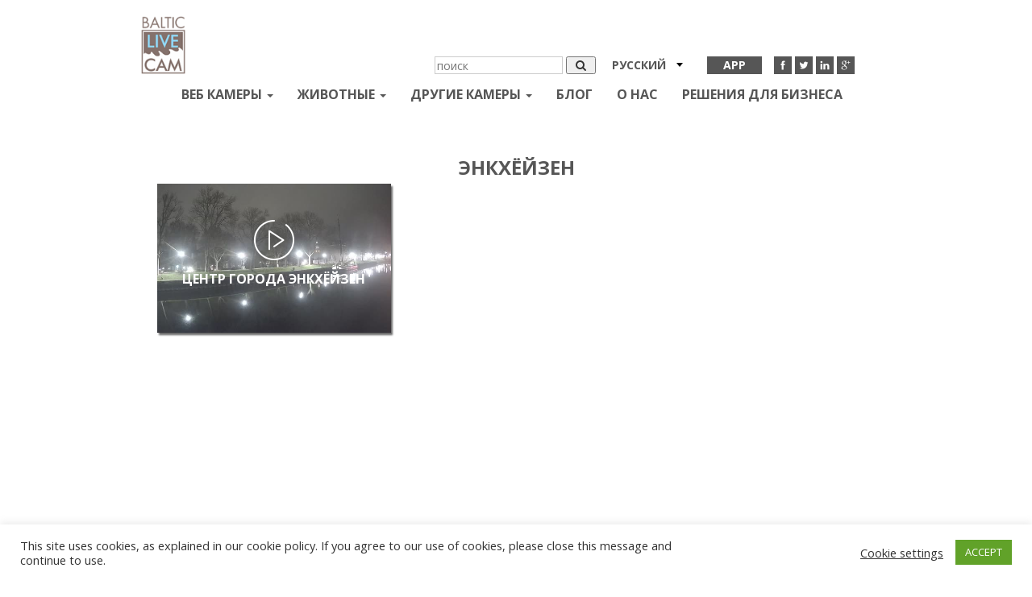

--- FILE ---
content_type: text/html; charset=UTF-8
request_url: https://balticlivecam.com/ru/cameras/netherlands/enkhuizen/
body_size: 18464
content:


<!DOCTYPE html>
<html lang="ru-RU">
<head>
    <meta charset="UTF-8">
    <meta http-equiv="X-UA-Compatible" content="IE=edge">
    <meta name="viewport" content="width=device-width, initial-scale=1">
    <title>Веб камера Энкхёйзен, Нидерланды - Онлайн прямая трансляция</title>
    <link rel="icon" type="image/x-icon" href="https://balticlivecam.com/wp-content/themes/Blc/favicon.ico"/>
    <link href='https://fonts.googleapis.com/css?family=Open+Sans:400,300,600,700&subset=latin,cyrillic'
          rel='stylesheet'
          type='text/css'>


    <meta name='robots' content='index, follow, max-image-preview:large, max-snippet:-1, max-video-preview:-1' />
<link rel="alternate" hreflang="en" href="https://balticlivecam.com/cameras/netherlands/enkhuizen/" />
<link rel="alternate" hreflang="ru" href="https://balticlivecam.com/ru/cameras/netherlands/enkhuizen/" />
<link rel="alternate" hreflang="lv" href="https://balticlivecam.com/lv/cameras/netherlands/enkhuizen/" />
<link rel="alternate" hreflang="de" href="https://balticlivecam.com/de/cameras/netherlands/enkhuizen/" />
<link rel="alternate" hreflang="et" href="https://balticlivecam.com/et/cameras/netherlands/enkhuizen/" />
<link rel="alternate" hreflang="es" href="https://balticlivecam.com/es/cameras/netherlands/enkhuizen/" />
<link rel="alternate" hreflang="lt" href="https://balticlivecam.com/lt/cameras/netherlands/enkhuizen/" />

<!-- Ads on this site are served by WP PRO Advertising System - All In One Ad Manager v5.3.0 - wordpress-advertising.tunasite.com -->
<script>(function(i,s,o,g,r,a,m){i['GoogleAnalyticsObject']=r;i[r]=i[r]||function(){(i[r].q=i[r].q||[]).push(arguments)},i[r].l=1*new Date();a=s.createElement(o),
m=s.getElementsByTagName(o)[0];a.async=1;a.src=g;m.parentNode.insertBefore(a,m)})(window,document,'script','//www.google-analytics.com/analytics.js','wppas_ga');wppas_ga('create', 'UA-32676219-1', 'auto');</script><!-- / WP PRO Advertising System - All In One Ad Manager. -->

<!-- HEAD -->

<script src="https://cdn.jsdelivr.net/npm/in-view@0.6.1/dist/in-view.min.js"></script>
<script>inView.offset(-350);</script>

<script src="https://securepubads.g.doubleclick.net/tag/js/gpt.js" async></script>
<script>
    window.googletag = window.googletag || {cmd: []};
    googletag.cmd.push (function () {
        if(window.innerWidth >= 1000) {
            googletag.defineSlot('/147246189,96109881/balticlivecam.com_728x90_anchor_sticky_desktop', [[1000,100],[970,90],[728,90],[990,90],[970,50],[960,90],[950,90],[980,90]], 'balticlivecam.com_728x90_anchor').addService(googletag.pubads());
        }
        else if (window.innerWidth >= 728){
            googletag.defineSlot('/147246189,96109881/balticlivecam.com_320x100_anchor_sticky_mobile', [[320,100],[300,100],[320,50],[300,50]], 'balticlivecam.com_728x90_anchor').addService(googletag.pubads());
        }
        else {
            googletag.defineSlot('/147246189,96109881/balticlivecam.com_320x100_anchor_sticky_mobile', [[320,100],[300,100],[320,50],[300,50]], 'balticlivecam.com_728x90_anchor').addService(googletag.pubads());
        }
        
        var interstitialSlot = googletag.defineOutOfPageSlot('/147246189,96109881/balticlivecam.com_interstitial', googletag.enums.OutOfPageFormat.INTERSTITIAL);
            if (interstitialSlot) interstitialSlot.addService(googletag.pubads());

        googletag.pubads().enableSingleRequest();
        googletag.pubads().disableInitialLoad();
        googletag.enableServices();
        googletag.display(interstitialSlot);
    });
</script>
<script src="https://stpd.cloud/saas/3277" async></script>
	<!-- This site is optimized with the Yoast SEO plugin v26.7 - https://yoast.com/wordpress/plugins/seo/ -->
	<link rel="canonical" href="https://balticlivecam.com/ru/cameras/netherlands/enkhuizen/" />
	<meta property="og:locale" content="ru_RU" />
	<meta property="og:type" content="article" />
	<meta property="og:title" content="Веб камера Энкхёйзен, Нидерланды - Онлайн прямая трансляция" />
	<meta property="og:url" content="https://balticlivecam.com/ru/cameras/netherlands/enkhuizen/" />
	<meta property="og:site_name" content="BalticLiveCam.com" />
	<meta property="article:modified_time" content="2019-05-10T13:20:48+00:00" />
	<meta property="og:image" content="https://balticlivecam.com/images/webcam_Enkhuizen_netherlands.jpg" />
	<meta property="og:image:width" content="640" />
	<meta property="og:image:height" content="426" />
	<meta property="og:image:type" content="image/jpeg" />
	<meta name="twitter:card" content="summary_large_image" />
	<script type="application/ld+json" class="yoast-schema-graph">{"@context":"https://schema.org","@graph":[{"@type":"WebPage","@id":"https://balticlivecam.com/ru/cameras/netherlands/enkhuizen/","url":"https://balticlivecam.com/ru/cameras/netherlands/enkhuizen/","name":"Веб камера Энкхёйзен, Нидерланды - Онлайн прямая трансляция","isPartOf":{"@id":"https://balticlivecam.com/#website"},"primaryImageOfPage":{"@id":"https://balticlivecam.com/ru/cameras/netherlands/enkhuizen/#primaryimage"},"image":{"@id":"https://balticlivecam.com/ru/cameras/netherlands/enkhuizen/#primaryimage"},"thumbnailUrl":"https://balticlivecam.com/images/webcam_Enkhuizen_netherlands.jpg","datePublished":"2019-05-10T13:15:38+00:00","dateModified":"2019-05-10T13:20:48+00:00","breadcrumb":{"@id":"https://balticlivecam.com/ru/cameras/netherlands/enkhuizen/#breadcrumb"},"inLanguage":"ru-RU","potentialAction":[{"@type":"ReadAction","target":["https://balticlivecam.com/ru/cameras/netherlands/enkhuizen/"]}]},{"@type":"ImageObject","inLanguage":"ru-RU","@id":"https://balticlivecam.com/ru/cameras/netherlands/enkhuizen/#primaryimage","url":"https://balticlivecam.com/images/webcam_Enkhuizen_netherlands.jpg","contentUrl":"https://balticlivecam.com/images/webcam_Enkhuizen_netherlands.jpg","width":640,"height":426,"caption":"Enkhuizen"},{"@type":"BreadcrumbList","@id":"https://balticlivecam.com/ru/cameras/netherlands/enkhuizen/#breadcrumb","itemListElement":[{"@type":"ListItem","position":1,"name":"Home","item":"https://balticlivecam.com/ru/"},{"@type":"ListItem","position":2,"name":"Веб Камеры","item":"https://balticlivecam.com/ru/cameras/"},{"@type":"ListItem","position":3,"name":"Нидерланды","item":"https://balticlivecam.com/ru/cameras/netherlands/"},{"@type":"ListItem","position":4,"name":"Энкхёйзен"}]},{"@type":"WebSite","@id":"https://balticlivecam.com/#website","url":"https://balticlivecam.com/","name":"BalticLiveCam.com","description":"BalticLiveCam Live Web Camera","potentialAction":[{"@type":"SearchAction","target":{"@type":"EntryPoint","urlTemplate":"https://balticlivecam.com/?s={search_term_string}"},"query-input":{"@type":"PropertyValueSpecification","valueRequired":true,"valueName":"search_term_string"}}],"inLanguage":"ru-RU"}]}</script>
	<!-- / Yoast SEO plugin. -->


<style id='wp-img-auto-sizes-contain-inline-css' type='text/css'>
img:is([sizes=auto i],[sizes^="auto," i]){contain-intrinsic-size:3000px 1500px}
/*# sourceURL=wp-img-auto-sizes-contain-inline-css */
</style>
<link rel='stylesheet' id='wp-block-library-css' href='https://balticlivecam.com/wp-includes/css/dist/block-library/style.min.css?ver=6.9' type='text/css' media='all' />
<style id='global-styles-inline-css' type='text/css'>
:root{--wp--preset--aspect-ratio--square: 1;--wp--preset--aspect-ratio--4-3: 4/3;--wp--preset--aspect-ratio--3-4: 3/4;--wp--preset--aspect-ratio--3-2: 3/2;--wp--preset--aspect-ratio--2-3: 2/3;--wp--preset--aspect-ratio--16-9: 16/9;--wp--preset--aspect-ratio--9-16: 9/16;--wp--preset--color--black: #000000;--wp--preset--color--cyan-bluish-gray: #abb8c3;--wp--preset--color--white: #ffffff;--wp--preset--color--pale-pink: #f78da7;--wp--preset--color--vivid-red: #cf2e2e;--wp--preset--color--luminous-vivid-orange: #ff6900;--wp--preset--color--luminous-vivid-amber: #fcb900;--wp--preset--color--light-green-cyan: #7bdcb5;--wp--preset--color--vivid-green-cyan: #00d084;--wp--preset--color--pale-cyan-blue: #8ed1fc;--wp--preset--color--vivid-cyan-blue: #0693e3;--wp--preset--color--vivid-purple: #9b51e0;--wp--preset--gradient--vivid-cyan-blue-to-vivid-purple: linear-gradient(135deg,rgb(6,147,227) 0%,rgb(155,81,224) 100%);--wp--preset--gradient--light-green-cyan-to-vivid-green-cyan: linear-gradient(135deg,rgb(122,220,180) 0%,rgb(0,208,130) 100%);--wp--preset--gradient--luminous-vivid-amber-to-luminous-vivid-orange: linear-gradient(135deg,rgb(252,185,0) 0%,rgb(255,105,0) 100%);--wp--preset--gradient--luminous-vivid-orange-to-vivid-red: linear-gradient(135deg,rgb(255,105,0) 0%,rgb(207,46,46) 100%);--wp--preset--gradient--very-light-gray-to-cyan-bluish-gray: linear-gradient(135deg,rgb(238,238,238) 0%,rgb(169,184,195) 100%);--wp--preset--gradient--cool-to-warm-spectrum: linear-gradient(135deg,rgb(74,234,220) 0%,rgb(151,120,209) 20%,rgb(207,42,186) 40%,rgb(238,44,130) 60%,rgb(251,105,98) 80%,rgb(254,248,76) 100%);--wp--preset--gradient--blush-light-purple: linear-gradient(135deg,rgb(255,206,236) 0%,rgb(152,150,240) 100%);--wp--preset--gradient--blush-bordeaux: linear-gradient(135deg,rgb(254,205,165) 0%,rgb(254,45,45) 50%,rgb(107,0,62) 100%);--wp--preset--gradient--luminous-dusk: linear-gradient(135deg,rgb(255,203,112) 0%,rgb(199,81,192) 50%,rgb(65,88,208) 100%);--wp--preset--gradient--pale-ocean: linear-gradient(135deg,rgb(255,245,203) 0%,rgb(182,227,212) 50%,rgb(51,167,181) 100%);--wp--preset--gradient--electric-grass: linear-gradient(135deg,rgb(202,248,128) 0%,rgb(113,206,126) 100%);--wp--preset--gradient--midnight: linear-gradient(135deg,rgb(2,3,129) 0%,rgb(40,116,252) 100%);--wp--preset--font-size--small: 13px;--wp--preset--font-size--medium: 20px;--wp--preset--font-size--large: 36px;--wp--preset--font-size--x-large: 42px;--wp--preset--spacing--20: 0.44rem;--wp--preset--spacing--30: 0.67rem;--wp--preset--spacing--40: 1rem;--wp--preset--spacing--50: 1.5rem;--wp--preset--spacing--60: 2.25rem;--wp--preset--spacing--70: 3.38rem;--wp--preset--spacing--80: 5.06rem;--wp--preset--shadow--natural: 6px 6px 9px rgba(0, 0, 0, 0.2);--wp--preset--shadow--deep: 12px 12px 50px rgba(0, 0, 0, 0.4);--wp--preset--shadow--sharp: 6px 6px 0px rgba(0, 0, 0, 0.2);--wp--preset--shadow--outlined: 6px 6px 0px -3px rgb(255, 255, 255), 6px 6px rgb(0, 0, 0);--wp--preset--shadow--crisp: 6px 6px 0px rgb(0, 0, 0);}:where(.is-layout-flex){gap: 0.5em;}:where(.is-layout-grid){gap: 0.5em;}body .is-layout-flex{display: flex;}.is-layout-flex{flex-wrap: wrap;align-items: center;}.is-layout-flex > :is(*, div){margin: 0;}body .is-layout-grid{display: grid;}.is-layout-grid > :is(*, div){margin: 0;}:where(.wp-block-columns.is-layout-flex){gap: 2em;}:where(.wp-block-columns.is-layout-grid){gap: 2em;}:where(.wp-block-post-template.is-layout-flex){gap: 1.25em;}:where(.wp-block-post-template.is-layout-grid){gap: 1.25em;}.has-black-color{color: var(--wp--preset--color--black) !important;}.has-cyan-bluish-gray-color{color: var(--wp--preset--color--cyan-bluish-gray) !important;}.has-white-color{color: var(--wp--preset--color--white) !important;}.has-pale-pink-color{color: var(--wp--preset--color--pale-pink) !important;}.has-vivid-red-color{color: var(--wp--preset--color--vivid-red) !important;}.has-luminous-vivid-orange-color{color: var(--wp--preset--color--luminous-vivid-orange) !important;}.has-luminous-vivid-amber-color{color: var(--wp--preset--color--luminous-vivid-amber) !important;}.has-light-green-cyan-color{color: var(--wp--preset--color--light-green-cyan) !important;}.has-vivid-green-cyan-color{color: var(--wp--preset--color--vivid-green-cyan) !important;}.has-pale-cyan-blue-color{color: var(--wp--preset--color--pale-cyan-blue) !important;}.has-vivid-cyan-blue-color{color: var(--wp--preset--color--vivid-cyan-blue) !important;}.has-vivid-purple-color{color: var(--wp--preset--color--vivid-purple) !important;}.has-black-background-color{background-color: var(--wp--preset--color--black) !important;}.has-cyan-bluish-gray-background-color{background-color: var(--wp--preset--color--cyan-bluish-gray) !important;}.has-white-background-color{background-color: var(--wp--preset--color--white) !important;}.has-pale-pink-background-color{background-color: var(--wp--preset--color--pale-pink) !important;}.has-vivid-red-background-color{background-color: var(--wp--preset--color--vivid-red) !important;}.has-luminous-vivid-orange-background-color{background-color: var(--wp--preset--color--luminous-vivid-orange) !important;}.has-luminous-vivid-amber-background-color{background-color: var(--wp--preset--color--luminous-vivid-amber) !important;}.has-light-green-cyan-background-color{background-color: var(--wp--preset--color--light-green-cyan) !important;}.has-vivid-green-cyan-background-color{background-color: var(--wp--preset--color--vivid-green-cyan) !important;}.has-pale-cyan-blue-background-color{background-color: var(--wp--preset--color--pale-cyan-blue) !important;}.has-vivid-cyan-blue-background-color{background-color: var(--wp--preset--color--vivid-cyan-blue) !important;}.has-vivid-purple-background-color{background-color: var(--wp--preset--color--vivid-purple) !important;}.has-black-border-color{border-color: var(--wp--preset--color--black) !important;}.has-cyan-bluish-gray-border-color{border-color: var(--wp--preset--color--cyan-bluish-gray) !important;}.has-white-border-color{border-color: var(--wp--preset--color--white) !important;}.has-pale-pink-border-color{border-color: var(--wp--preset--color--pale-pink) !important;}.has-vivid-red-border-color{border-color: var(--wp--preset--color--vivid-red) !important;}.has-luminous-vivid-orange-border-color{border-color: var(--wp--preset--color--luminous-vivid-orange) !important;}.has-luminous-vivid-amber-border-color{border-color: var(--wp--preset--color--luminous-vivid-amber) !important;}.has-light-green-cyan-border-color{border-color: var(--wp--preset--color--light-green-cyan) !important;}.has-vivid-green-cyan-border-color{border-color: var(--wp--preset--color--vivid-green-cyan) !important;}.has-pale-cyan-blue-border-color{border-color: var(--wp--preset--color--pale-cyan-blue) !important;}.has-vivid-cyan-blue-border-color{border-color: var(--wp--preset--color--vivid-cyan-blue) !important;}.has-vivid-purple-border-color{border-color: var(--wp--preset--color--vivid-purple) !important;}.has-vivid-cyan-blue-to-vivid-purple-gradient-background{background: var(--wp--preset--gradient--vivid-cyan-blue-to-vivid-purple) !important;}.has-light-green-cyan-to-vivid-green-cyan-gradient-background{background: var(--wp--preset--gradient--light-green-cyan-to-vivid-green-cyan) !important;}.has-luminous-vivid-amber-to-luminous-vivid-orange-gradient-background{background: var(--wp--preset--gradient--luminous-vivid-amber-to-luminous-vivid-orange) !important;}.has-luminous-vivid-orange-to-vivid-red-gradient-background{background: var(--wp--preset--gradient--luminous-vivid-orange-to-vivid-red) !important;}.has-very-light-gray-to-cyan-bluish-gray-gradient-background{background: var(--wp--preset--gradient--very-light-gray-to-cyan-bluish-gray) !important;}.has-cool-to-warm-spectrum-gradient-background{background: var(--wp--preset--gradient--cool-to-warm-spectrum) !important;}.has-blush-light-purple-gradient-background{background: var(--wp--preset--gradient--blush-light-purple) !important;}.has-blush-bordeaux-gradient-background{background: var(--wp--preset--gradient--blush-bordeaux) !important;}.has-luminous-dusk-gradient-background{background: var(--wp--preset--gradient--luminous-dusk) !important;}.has-pale-ocean-gradient-background{background: var(--wp--preset--gradient--pale-ocean) !important;}.has-electric-grass-gradient-background{background: var(--wp--preset--gradient--electric-grass) !important;}.has-midnight-gradient-background{background: var(--wp--preset--gradient--midnight) !important;}.has-small-font-size{font-size: var(--wp--preset--font-size--small) !important;}.has-medium-font-size{font-size: var(--wp--preset--font-size--medium) !important;}.has-large-font-size{font-size: var(--wp--preset--font-size--large) !important;}.has-x-large-font-size{font-size: var(--wp--preset--font-size--x-large) !important;}
/*# sourceURL=global-styles-inline-css */
</style>

<style id='classic-theme-styles-inline-css' type='text/css'>
/*! This file is auto-generated */
.wp-block-button__link{color:#fff;background-color:#32373c;border-radius:9999px;box-shadow:none;text-decoration:none;padding:calc(.667em + 2px) calc(1.333em + 2px);font-size:1.125em}.wp-block-file__button{background:#32373c;color:#fff;text-decoration:none}
/*# sourceURL=/wp-includes/css/classic-themes.min.css */
</style>
<link rel='stylesheet' id='contact-form-7-css' href='https://balticlivecam.com/wp-content/plugins/contact-form-7/includes/css/styles.css?ver=6.1.4' type='text/css' media='all' />
<link rel='stylesheet' id='cookie-law-info-css' href='https://balticlivecam.com/wp-content/plugins/cookie-law-info/legacy/public/css/cookie-law-info-public.css?ver=3.3.9.1' type='text/css' media='all' />
<link rel='stylesheet' id='cookie-law-info-gdpr-css' href='https://balticlivecam.com/wp-content/plugins/cookie-law-info/legacy/public/css/cookie-law-info-gdpr.css?ver=3.3.9.1' type='text/css' media='all' />
<link rel='stylesheet' id='WPPAS_VBC_BNR_STYLE-css' href='https://balticlivecam.com/wp-content/plugins/wppas/public/assets/css/vbc/wppas_vbc_bnr.css?ver=5.3.0' type='text/css' media='all' />
<link rel='stylesheet' id='wpml-legacy-dropdown-click-0-css' href='//balticlivecam.com/wp-content/plugins/sitepress-multilingual-cms/templates/language-switchers/legacy-dropdown-click/style.css?ver=1' type='text/css' media='all' />
<style id='wpml-legacy-dropdown-click-0-inline-css' type='text/css'>
.wpml-ls-statics-shortcode_actions{background-color:#eeeeee;}.wpml-ls-statics-shortcode_actions, .wpml-ls-statics-shortcode_actions .wpml-ls-sub-menu, .wpml-ls-statics-shortcode_actions a {border-color:#cdcdcd;}.wpml-ls-statics-shortcode_actions a {color:#444444;background-color:#ffffff;}.wpml-ls-statics-shortcode_actions a:hover,.wpml-ls-statics-shortcode_actions a:focus {color:#000000;background-color:#eeeeee;}.wpml-ls-statics-shortcode_actions .wpml-ls-current-language>a {color:#444444;background-color:#ffffff;}.wpml-ls-statics-shortcode_actions .wpml-ls-current-language:hover>a, .wpml-ls-statics-shortcode_actions .wpml-ls-current-language>a:focus {color:#000000;background-color:#eeeeee;}
/*# sourceURL=wpml-legacy-dropdown-click-0-inline-css */
</style>
<link rel='stylesheet' id='custom.css-css' href='https://balticlivecam.com/wp-content/plugins/setupad/public/assets/css/custom.css?ver=1.9' type='text/css' media='all' />
<link rel='stylesheet' id='themer_reset-css' href='https://balticlivecam.com/wp-content/themes/Blc/css/reset.css?ver=0.1' type='text/css' media='all' />
<link rel='stylesheet' id='theme_bootstrap_style-css' href='https://balticlivecam.com/wp-content/themes/Blc/css/bootstrap.min.css?ver=3.3.6' type='text/css' media='all' />
<link rel='stylesheet' id='theme_main_style1-css' href='https://balticlivecam.com/wp-content/themes/Blc/css/core.css?ver=0.3' type='text/css' media='all' />
<link rel='stylesheet' id='theme_masterslider-css' href='https://balticlivecam.com/wp-content/themes/Blc/js/masterslider/style/masterslider.css?ver=6.9' type='text/css' media='all' />
<link rel='stylesheet' id='theme_masterslider1-css' href='https://balticlivecam.com/wp-content/themes/Blc/js/masterslider/skins/default/style.css?ver=6.9' type='text/css' media='all' />
<link rel='stylesheet' id='theme_masterslider2-css' href='https://balticlivecam.com/wp-content/themes/Blc/css/ms-caro3d.css?ver=6.9' type='text/css' media='all' />
<script type="text/javascript" src="https://balticlivecam.com/wp-includes/js/jquery/jquery.min.js?ver=3.7.1" id="jquery-core-js"></script>
<script type="text/javascript" src="https://balticlivecam.com/wp-includes/js/jquery/jquery-migrate.min.js?ver=3.4.1" id="jquery-migrate-js"></script>
<script type="text/javascript" src="https://balticlivecam.com/wp-includes/js/clipboard.min.js?ver=2.0.11" id="clipboard-js"></script>
<script type="text/javascript" src="https://balticlivecam.com/wp-includes/js/plupload/moxie.min.js?ver=1.3.5.1" id="moxiejs-js"></script>
<script type="text/javascript" src="https://balticlivecam.com/wp-includes/js/plupload/plupload.min.js?ver=2.1.9" id="plupload-js"></script>
<script type="text/javascript" src="https://balticlivecam.com/wp-includes/js/underscore.min.js?ver=1.13.7" id="underscore-js"></script>
<script type="text/javascript" src="https://balticlivecam.com/wp-includes/js/dist/dom-ready.min.js?ver=f77871ff7694fffea381" id="wp-dom-ready-js"></script>
<script type="text/javascript" src="https://balticlivecam.com/wp-includes/js/dist/hooks.min.js?ver=dd5603f07f9220ed27f1" id="wp-hooks-js"></script>
<script type="text/javascript" src="https://balticlivecam.com/wp-includes/js/dist/i18n.min.js?ver=c26c3dc7bed366793375" id="wp-i18n-js"></script>
<script type="text/javascript" id="wp-i18n-js-after">
/* <![CDATA[ */
wp.i18n.setLocaleData( { 'text direction\u0004ltr': [ 'ltr' ] } );
//# sourceURL=wp-i18n-js-after
/* ]]> */
</script>
<script type="text/javascript" id="wp-a11y-js-translations">
/* <![CDATA[ */
( function( domain, translations ) {
	var localeData = translations.locale_data[ domain ] || translations.locale_data.messages;
	localeData[""].domain = domain;
	wp.i18n.setLocaleData( localeData, domain );
} )( "default", {"translation-revision-date":"2026-01-02 08:03:19+0000","generator":"GlotPress\/4.0.3","domain":"messages","locale_data":{"messages":{"":{"domain":"messages","plural-forms":"nplurals=3; plural=(n % 10 == 1 && n % 100 != 11) ? 0 : ((n % 10 >= 2 && n % 10 <= 4 && (n % 100 < 12 || n % 100 > 14)) ? 1 : 2);","lang":"ru"},"Notifications":["\u0423\u0432\u0435\u0434\u043e\u043c\u043b\u0435\u043d\u0438\u044f"]}},"comment":{"reference":"wp-includes\/js\/dist\/a11y.js"}} );
//# sourceURL=wp-a11y-js-translations
/* ]]> */
</script>
<script type="text/javascript" src="https://balticlivecam.com/wp-includes/js/dist/a11y.min.js?ver=cb460b4676c94bd228ed" id="wp-a11y-js"></script>
<script type="text/javascript" id="plupload-handlers-js-extra">
/* <![CDATA[ */
var pluploadL10n = {"queue_limit_exceeded":"\u0412\u044b \u043f\u043e\u0441\u0442\u0430\u0432\u0438\u043b\u0438 \u0432 \u043e\u0447\u0435\u0440\u0435\u0434\u044c \u0441\u043b\u0438\u0448\u043a\u043e\u043c \u043c\u043d\u043e\u0433\u043e \u0444\u0430\u0439\u043b\u043e\u0432.","file_exceeds_size_limit":"\u0420\u0430\u0437\u043c\u0435\u0440 \u0444\u0430\u0439\u043b\u0430 \u00ab%s\u00bb \u043f\u0440\u0435\u0432\u044b\u0448\u0430\u0435\u0442 \u043c\u0430\u043a\u0441\u0438\u043c\u0430\u043b\u044c\u043d\u044b\u0439 \u0434\u043b\u044f \u044d\u0442\u043e\u0433\u043e \u0441\u0430\u0439\u0442\u0430.","zero_byte_file":"\u0424\u0430\u0439\u043b \u043f\u0443\u0441\u0442. \u041f\u043e\u0436\u0430\u043b\u0443\u0439\u0441\u0442\u0430, \u0432\u044b\u0431\u0435\u0440\u0438\u0442\u0435 \u0434\u0440\u0443\u0433\u043e\u0439.","invalid_filetype":"\u042d\u0442\u043e\u0442 \u0444\u0430\u0439\u043b \u043d\u0435 \u043c\u043e\u0436\u0435\u0442 \u0431\u044b\u0442\u044c \u043e\u0431\u0440\u0430\u0431\u043e\u0442\u0430\u043d \u0432\u0435\u0431-\u0441\u0435\u0440\u0432\u0435\u0440\u043e\u043c.","not_an_image":"\u0424\u0430\u0439\u043b \u043d\u0435 \u044f\u0432\u043b\u044f\u0435\u0442\u0441\u044f \u0438\u0437\u043e\u0431\u0440\u0430\u0436\u0435\u043d\u0438\u0435\u043c. \u041f\u043e\u0436\u0430\u043b\u0443\u0439\u0441\u0442\u0430, \u0432\u044b\u0431\u0435\u0440\u0438\u0442\u0435 \u0434\u0440\u0443\u0433\u043e\u0439.","image_memory_exceeded":"\u041f\u0440\u0435\u0432\u044b\u0448\u0435\u043d \u043b\u0438\u043c\u0438\u0442 \u043f\u0430\u043c\u044f\u0442\u0438. \u041f\u043e\u0436\u0430\u043b\u0443\u0439\u0441\u0442\u0430, \u0432\u044b\u0431\u0435\u0440\u0438\u0442\u0435 \u0444\u0430\u0439\u043b \u043f\u043e\u043c\u0435\u043d\u044c\u0448\u0435.","image_dimensions_exceeded":"\u0420\u0430\u0437\u043c\u0435\u0440\u044b \u0438\u0437\u043e\u0431\u0440\u0430\u0436\u0435\u043d\u0438\u044f \u043f\u0440\u0435\u0432\u044b\u0448\u0430\u044e\u0442 \u043c\u0430\u043a\u0441\u0438\u043c\u0430\u043b\u044c\u043d\u044b\u0435. \u041f\u043e\u0436\u0430\u043b\u0443\u0439\u0441\u0442\u0430, \u0432\u044b\u0431\u0435\u0440\u0438\u0442\u0435 \u0434\u0440\u0443\u0433\u043e\u0435.","default_error":"\u0412\u043e \u0432\u0440\u0435\u043c\u044f \u0437\u0430\u0433\u0440\u0443\u0437\u043a\u0438 \u043f\u0440\u043e\u0438\u0437\u043e\u0448\u043b\u0430 \u043e\u0448\u0438\u0431\u043a\u0430. \u041f\u043e\u0436\u0430\u043b\u0443\u0439\u0441\u0442\u0430, \u043f\u043e\u0432\u0442\u043e\u0440\u0438\u0442\u0435 \u043f\u043e\u043f\u044b\u0442\u043a\u0443 \u043f\u043e\u0437\u0436\u0435.","missing_upload_url":"\u041e\u0448\u0438\u0431\u043a\u0430 \u043a\u043e\u043d\u0444\u0438\u0433\u0443\u0440\u0430\u0446\u0438\u0438. \u041f\u043e\u0436\u0430\u043b\u0443\u0439\u0441\u0442\u0430, \u0441\u0432\u044f\u0436\u0438\u0442\u0435\u0441\u044c \u0441 \u0430\u0434\u043c\u0438\u043d\u0438\u0441\u0442\u0440\u0430\u0442\u043e\u0440\u043e\u043c \u0441\u0435\u0440\u0432\u0435\u0440\u0430.","upload_limit_exceeded":"\u0412\u044b \u043c\u043e\u0436\u0435\u0442\u0435 \u0437\u0430\u0433\u0440\u0443\u0437\u0438\u0442\u044c \u0442\u043e\u043b\u044c\u043a\u043e 1 \u0444\u0430\u0439\u043b.","http_error":"\u041e\u0442 \u0441\u0435\u0440\u0432\u0435\u0440\u0430 \u043f\u043e\u043b\u0443\u0447\u0435\u043d \u043d\u0435\u043e\u0436\u0438\u0434\u0430\u043d\u043d\u044b\u0435 \u043e\u0442\u0432\u0435\u0442. \u0424\u0430\u0439\u043b \u0432\u043e\u0437\u043c\u043e\u0436\u043d\u043e \u043d\u0435 \u0431\u044b\u043b \u0437\u0430\u0433\u0440\u0443\u0436\u0435\u043d \u043a\u043e\u0440\u0440\u0435\u043a\u0442\u043d\u043e. \u041f\u0435\u0440\u0435\u0437\u0430\u0433\u0440\u0443\u0437\u0438\u0442\u0435 \u0441\u0442\u0440\u0430\u043d\u0438\u0446\u0443 \u0438\u043b\u0438 \u043f\u0440\u043e\u0432\u0435\u0440\u044c\u0442\u0435 \u043c\u0435\u0434\u0438\u0430\u0442\u0435\u043a\u0443.","http_error_image":"\u0421\u0435\u0440\u0432\u0435\u0440 \u043d\u0435 \u043c\u043e\u0436\u0435\u0442 \u043e\u0431\u0440\u0430\u0431\u043e\u0442\u0430\u0442\u044c \u0438\u0437\u043e\u0431\u0440\u0430\u0436\u0435\u043d\u0438\u0435, \u0432\u043e\u0437\u043c\u043e\u0436\u043d\u043e \u043e\u043d \u043f\u0435\u0440\u0435\u0433\u0440\u0443\u0436\u0435\u043d \u0438\u043b\u0438 \u043d\u0435\u0434\u043e\u0441\u0442\u0430\u0442\u043e\u0447\u043d\u043e \u0440\u0435\u0441\u0443\u0440\u0441\u043e\u0432 \u0434\u043b\u044f \u0437\u0430\u0432\u0435\u0440\u0448\u0435\u043d\u0438\u044f \u0437\u0430\u0434\u0430\u0447\u0438. \u0412\u043e\u0437\u043c\u043e\u0436\u043d\u043e \u043f\u043e\u043c\u043e\u0436\u0435\u0442 \u0437\u0430\u0433\u0440\u0443\u0437\u043a\u0430 \u043c\u0435\u043d\u044c\u0448\u0435\u0433\u043e \u0440\u0430\u0437\u043c\u0435\u0440\u0430 \u0438\u0437\u043e\u0431\u0440\u0430\u0436\u0435\u043d\u0438\u044f. \u0420\u0435\u043a\u043e\u043c\u0435\u043d\u0434\u0443\u0435\u043c\u044b\u0439 \u043c\u0430\u043a\u0441\u0438\u043c\u0430\u043b\u044c\u043d\u044b\u0439 \u0440\u0430\u0437\u043c\u0435\u0440 - 2560 \u043f\u0438\u043a\u0441\u0435\u043b\u043e\u0432.","upload_failed":"\u0417\u0430\u0433\u0440\u0443\u0437\u043a\u0430 \u043d\u0435 \u0443\u0434\u0430\u043b\u0430\u0441\u044c.","big_upload_failed":"\u041f\u043e\u043f\u0440\u043e\u0431\u0443\u0439\u0442\u0435 \u0437\u0430\u0433\u0440\u0443\u0437\u0438\u0442\u044c \u044d\u0442\u043e\u0442 \u0444\u0430\u0439\u043b \u0447\u0435\u0440\u0435\u0437 %1$s\u0437\u0430\u0433\u0440\u0443\u0437\u0447\u0438\u043a \u0431\u0440\u0430\u0443\u0437\u0435\u0440\u0430%2$s.","big_upload_queued":"\u0420\u0430\u0437\u043c\u0435\u0440 \u0444\u0430\u0439\u043b\u0430 \u00ab%s\u00bb \u043f\u0440\u0435\u0432\u044b\u0448\u0430\u0435\u0442 \u043c\u0430\u043a\u0441\u0438\u043c\u0430\u043b\u044c\u043d\u044b\u0439 \u0434\u043b\u044f \u043c\u043d\u043e\u0433\u043e\u0444\u0430\u0439\u043b\u043e\u0432\u043e\u0433\u043e \u0437\u0430\u0433\u0440\u0443\u0437\u0447\u0438\u043a\u0430 \u0432 \u0441\u043e\u0447\u0435\u0442\u0430\u043d\u0438\u0438 \u0441 \u0432\u0430\u0448\u0438\u043c \u0431\u0440\u0430\u0443\u0437\u0435\u0440\u043e\u043c.","io_error":"\u041e\u0448\u0438\u0431\u043a\u0430 \u0432\u0432\u043e\u0434\u0430/\u0432\u044b\u0432\u043e\u0434\u0430.","security_error":"\u041e\u0448\u0438\u0431\u043a\u0430 \u0431\u0435\u0437\u043e\u043f\u0430\u0441\u043d\u043e\u0441\u0442\u0438.","file_cancelled":"\u0417\u0430\u0433\u0440\u0443\u0437\u043a\u0430 \u043e\u0442\u043c\u0435\u043d\u0435\u043d\u0430.","upload_stopped":"\u0417\u0430\u0433\u0440\u0443\u0437\u043a\u0430 \u043e\u0441\u0442\u0430\u043d\u043e\u0432\u043b\u0435\u043d\u0430.","dismiss":"\u0417\u0430\u043a\u0440\u044b\u0442\u044c","crunching":"\u041e\u0431\u0440\u0430\u0431\u043e\u0442\u043a\u0430\u2026","deleted":"\u043f\u0435\u0440\u0435\u043c\u0435\u0449\u0451\u043d \u0432 \u043a\u043e\u0440\u0437\u0438\u043d\u0443.","error_uploading":"\u0424\u0430\u0439\u043b \u00ab%s\u00bb \u0437\u0430\u0433\u0440\u0443\u0437\u0438\u0442\u044c \u043d\u0435 \u0443\u0434\u0430\u043b\u043e\u0441\u044c.","unsupported_image":"\u042d\u0442\u043e \u0438\u0437\u043e\u0431\u0440\u0430\u0436\u0435\u043d\u0438\u0435 \u043d\u0435 \u043c\u043e\u0436\u0435\u0442 \u0431\u044b\u0442\u044c \u043f\u043e\u043a\u0430\u0437\u0430\u043d\u043e \u0432 \u0431\u0440\u0430\u0443\u0437\u0435\u0440\u0435. \u0414\u043b\u044f \u043b\u0443\u0447\u0448\u0438\u0445 \u0440\u0435\u0437\u0443\u043b\u044c\u0442\u0430\u0442\u043e\u0432 \u043f\u0435\u0440\u0435\u0432\u0435\u0434\u0438\u0442\u0435 \u0435\u0433\u043e \u0432 \u0444\u043e\u0440\u043c\u0430\u0442 JPEG \u043f\u0435\u0440\u0435\u0434 \u0437\u0430\u0433\u0440\u0443\u0437\u043a\u043e\u0439.","noneditable_image":"\u0412\u0435\u0431 -\u0441\u0435\u0440\u0432\u0435\u0440 \u043d\u0435 \u043c\u043e\u0436\u0435\u0442 \u0433\u0435\u043d\u0435\u0440\u0438\u0440\u043e\u0432\u0430\u0442\u044c \u0430\u0434\u0430\u043f\u0442\u0438\u0432\u043d\u044b\u0435 \u0440\u0430\u0437\u043c\u0435\u0440\u044b \u0438\u0437\u043e\u0431\u0440\u0430\u0436\u0435\u043d\u0438\u0439 \u0434\u043b\u044f \u044d\u0442\u043e\u0433\u043e \u0438\u0437\u043e\u0431\u0440\u0430\u0436\u0435\u043d\u0438\u044f. \u041a\u043e\u043d\u0432\u0435\u0440\u0442\u0438\u0440\u0443\u0439\u0442\u0435 \u0435\u0433\u043e \u0432 JPEG \u0438\u043b\u0438 PNG \u043f\u0435\u0440\u0435\u0434 \u0437\u0430\u0433\u0440\u0443\u0437\u043a\u043e\u0439.","file_url_copied":"\u0421\u0441\u044b\u043b\u043a\u0430 \u043d\u0430 \u0444\u0430\u0439\u043b \u0441\u043a\u043e\u043f\u0438\u0440\u043e\u0432\u0430\u043d\u0430 \u0432 \u0431\u0443\u0444\u0435\u0440 \u043e\u0431\u043c\u0435\u043d\u0430"};
//# sourceURL=plupload-handlers-js-extra
/* ]]> */
</script>
<script type="text/javascript" src="https://balticlivecam.com/wp-includes/js/plupload/handlers.min.js?ver=6.9" id="plupload-handlers-js"></script>
<script type="text/javascript" id="wppas_vbc_upload-js-extra">
/* <![CDATA[ */
var wppas_vbc_upload = {"ajaxurl":"https://balticlivecam.com/wp-admin/admin-ajax.php","nonce":"150806b47f","remove":"913f686cb4","number":"1","upload_enabled":"1","confirmMsg":"Are you sure you want to delete this?","plupload":{"runtimes":"html5,flash,html4","browse_button":"wppas-vbc-uploader","container":"wppas-vbc-upload-container","file_data_name":"wppas_vbc_upload_file","max_file_size":"100000000b","url":"https://balticlivecam.com/wp-admin/admin-ajax.php?action=wppas_vbc_upload&nonce=5e2a4c7783","flash_swf_url":"https://balticlivecam.com/wp-includes/js/plupload/plupload.flash.swf","filters":[{"title":"\u0420\u0430\u0437\u0440\u0435\u0448\u0451\u043d\u043d\u044b\u0435 \u0444\u0430\u0439\u043b\u044b","extensions":"jpg,gif,png"}],"multipart":true,"urlstream_upload":true,"multipart_params":{"upload_folder":""}}};
//# sourceURL=wppas_vbc_upload-js-extra
/* ]]> */
</script>
<script type="text/javascript" src="https://balticlivecam.com/wp-content/plugins/wppas/public/assets/js/vbc/AjaxUpload.js?ver=6.9" id="wppas_vbc_upload-js"></script>
<script type="text/javascript" id="cookie-law-info-js-extra">
/* <![CDATA[ */
var Cli_Data = {"nn_cookie_ids":[],"cookielist":[],"non_necessary_cookies":[],"ccpaEnabled":"","ccpaRegionBased":"","ccpaBarEnabled":"","strictlyEnabled":["necessary","obligatoire"],"ccpaType":"gdpr","js_blocking":"1","custom_integration":"","triggerDomRefresh":"","secure_cookies":""};
var cli_cookiebar_settings = {"animate_speed_hide":"500","animate_speed_show":"500","background":"#FFF","border":"#b1a6a6c2","border_on":"","button_1_button_colour":"#61a229","button_1_button_hover":"#4e8221","button_1_link_colour":"#fff","button_1_as_button":"1","button_1_new_win":"","button_2_button_colour":"#333","button_2_button_hover":"#292929","button_2_link_colour":"#444","button_2_as_button":"","button_2_hidebar":"","button_3_button_colour":"#3566bb","button_3_button_hover":"#2a5296","button_3_link_colour":"#fff","button_3_as_button":"1","button_3_new_win":"","button_4_button_colour":"#000","button_4_button_hover":"#000000","button_4_link_colour":"#333333","button_4_as_button":"","button_7_button_colour":"#61a229","button_7_button_hover":"#4e8221","button_7_link_colour":"#fff","button_7_as_button":"1","button_7_new_win":"","font_family":"inherit","header_fix":"","notify_animate_hide":"1","notify_animate_show":"","notify_div_id":"#cookie-law-info-bar","notify_position_horizontal":"right","notify_position_vertical":"bottom","scroll_close":"","scroll_close_reload":"","accept_close_reload":"","reject_close_reload":"","showagain_tab":"","showagain_background":"#fff","showagain_border":"#000","showagain_div_id":"#cookie-law-info-again","showagain_x_position":"100px","text":"#333333","show_once_yn":"","show_once":"10000","logging_on":"","as_popup":"","popup_overlay":"1","bar_heading_text":"","cookie_bar_as":"banner","popup_showagain_position":"bottom-right","widget_position":"left"};
var log_object = {"ajax_url":"https://balticlivecam.com/wp-admin/admin-ajax.php"};
//# sourceURL=cookie-law-info-js-extra
/* ]]> */
</script>
<script type="text/javascript" src="https://balticlivecam.com/wp-content/plugins/cookie-law-info/legacy/public/js/cookie-law-info-public.js?ver=3.3.9.1" id="cookie-law-info-js"></script>
<script type="text/javascript" src="https://balticlivecam.com/wp-content/plugins/wppas/templates/js/advertising.js?ver=6.9" id="wppas_dummy_advertising-js"></script>
<script type="text/javascript" src="//balticlivecam.com/wp-content/plugins/sitepress-multilingual-cms/templates/language-switchers/legacy-dropdown-click/script.js?ver=1" id="wpml-legacy-dropdown-click-0-js"></script>
<meta name="generator" content="WPML ver:4.3.6 stt:1,15,3,32,33,46,2;" />
    <script>
        var ajaxurl = 'https://balticlivecam.com/wp-admin/admin-ajax.php';
    </script>
    <meta name="globalsign-domain-verification" content="-vkOkI-9uHbtx-0dUTJCMico3SWSLUtDT9Nz4BQ2fD"/>
    <link rel="manifest" href="/manifest.json">
    <!--Fatchilli START-->
    <script type="text/javascript" async="async" src="https://securepubads.g.doubleclick.net/tag/js/gpt.js"></script>
    <script type="text/javascript">
        window.googletag = window.googletag || { cmd: [] };
        window.googletag.cmd.push(function () {
            window.googletag.pubads().enableSingleRequest();
            window.googletag.pubads().disableInitialLoad();
        });
    </script>
    <!--Fatchilli END-->
    <!--Site config -->
    <script type="text/javascript" async="async" src="https://protagcdn.com/s/balticlivecam.com/site.js"></script>
    <script type="text/javascript">
        window.protag = window.protag || { cmd: [] };
        window.protag.config = { s:'balticlivecam.com', childADM: '96109881', l: 'FbM3ys2m' };
        window.protag.cmd.push(function () {
            window.protag.pageInit();
        });
    </script>

<link rel='stylesheet' id='wp_pro_add_style-css' href='https://balticlivecam.com/wp-content/plugins/wppas/templates/css/wppas.min.css?ver=5.3.0' type='text/css' media='all' />
<link rel='stylesheet' id='wppas_php_style-css' href='https://balticlivecam.com/wp-content/plugins/wppas/templates/css/wppas_custom_css.css?ver=6.9' type='text/css' media='all' />
<style id='wppas_php_style-inline-css' type='text/css'>

			/* ----------------------------------------------------------------
			 * WP PRO ADVERTISING SYSTEM - ADZONES
			 * ---------------------------------------------------------------- */
			.wppaszone img {
				max-width: 100%;
				height:auto;
			}
			.wppaszone {overflow:hidden; visibility: visible !important; display: inherit !important; }
			.pas_fly_in .wppaszone {visibility: hidden !important; }
			.pas_fly_in.showing .wppaszone {visibility: visible !important; }
			
			.wppasrotate, .wppaszone li { margin: 0; padding:0; list-style: none; }
			.rotating_paszone > .pasli { visibility:hidden; }
			.wppaszone .jshowoff .wppasrotate .pasli { visibility: inherit; }
		
/*# sourceURL=wppas_php_style-inline-css */
</style>
</head>
<body>
<div  class="paszone_container paszone-container-68738   " id="paszonecont_68738" style="overflow:hidden;    " ><div class="pasinfotxt above"><small style="font-size:11px; color:#C0C0C0; text-decoration:none;"></small></div><div class="wppaszone paszone-68738 " id="68738" style="overflow:hidden;  width:100%; height:auto; display:inline-block;   "><div class="wppasrotate   paszoneholder-68738" style="width:100%; height:100%;" ></div></div></div><!-- Preloader -->
<!--<div class="block-for-preloader">
    <div class="preloader loading">
        <span class="slice"></span>
        <span class="slice"></span>
        <span class="slice"></span>
        <span class="slice"></span>
        <span class="slice"></span>
        <span class="slice"></span>
    </div>
</div>-->
<!--
        <style>
            .paszone_container{
                display: none!important;
            }
        </style>
        -->
    <div class="site">
        <header>
    <nav class="navbar navbar-static-top navbar-black">
        <div class="container">
            <button type="button" class="navbar-toggle collapsed" data-toggle="collapse" data-target="#navbar"
                    aria-expanded="false" aria-controls="navbar">
                <span class="sr-only">Toggle navigation</span>
                <span class="icon-bar"></span>
                <span class="icon-bar"></span>
                <span class="icon-bar"></span>
            </button>
            <a class="navbar-brand" href="/"><img src="https://balticlivecam.com/wp-content/themes/Blc/images/logo.png"/>
            </a>
            <div id="navbar" class="navbar-collapse collapse navbar-right">
                <div class="only_mobile">
                    <button type="button" class="navbar-toggle collapsed" data-toggle="collapse" data-target="#navbar"
                            aria-expanded="false" aria-controls="navbar">
                        <span class="sr-only">Toggle navigation</span>
                        <span class="icon-bar"></span>
                        <span class="icon-bar"></span>
                        <span class="icon-bar"></span>
                    </button>
                </div>
                <div class="social-header only_desktop">

                    <ul class="white-icons">
                        <li><a target="_blank" href="https://www.facebook.com/Balticlivecam/"><img
            src="https://balticlivecam.com/wp-content/themes/Blc/images/icon-white-facebook.png"
            alt=""/></a></li>
<li><a target="_blank" href="https://twitter.com/balticlivecam"><img
            src="https://balticlivecam.com/wp-content/themes/Blc/images/icon-white-twitter.png"
            alt=""/></a></li>
<li><a target="_blank" href="https://www.linkedin.com/company/baltic-live-cam"><img
            src="https://balticlivecam.com/wp-content/themes/Blc/images/icon-white-linkedin.png"
            alt=""/></a></li>
<li><a target="_blank" href="https://plus.google.com/109808136022573693647/posts"><img
            src="https://balticlivecam.com/wp-content/themes/Blc/images/icon-white-google.png"
            alt=""/></a></li>                    </ul>

                </div>
                <div class="app_nav only_desktop">

                    <a href="https://balticlivecam.com/ru/app/"><p>APP</p></a>
                </div>

                <!--<div class="login-button-header only_desktop ">
                    <a href="javascript:"></a>
                </div>-->

                <div class="change-lang">
                    <a href="javascript:">
                        <span>Русский</span>
                    </a>

                    <ul class="dropdown-lang" style="display:none;">
                                                    <li><a                                     href="https://balticlivecam.com/cameras/netherlands/enkhuizen/">English  </a>
                            </li>
                                                        <li><a class="active"                                    href="https://balticlivecam.com/ru/cameras/netherlands/enkhuizen/">Русский  </a>
                            </li>
                                                        <li><a                                     href="https://balticlivecam.com/lv/cameras/netherlands/enkhuizen/">Latviešu  </a>
                            </li>
                                                        <li><a                                     href="https://balticlivecam.com/de/cameras/netherlands/enkhuizen/">Deutsch  </a>
                            </li>
                                                        <li><a                                     href="https://balticlivecam.com/et/cameras/netherlands/enkhuizen/">Eesti  </a>
                            </li>
                                                        <li><a                                     href="https://balticlivecam.com/es/cameras/netherlands/enkhuizen/">Español  </a>
                            </li>
                                                        <li><a                                     href="https://balticlivecam.com/lt/cameras/netherlands/enkhuizen/">Lietuvos  </a>
                            </li>
                                                </ul>
                </div>

                <div class="search-block-form">
                    <form role="search" method="get" class="search-form" action="https://balticlivecam.com/ru/">

                        <input type="search" class="search-field"
                               placeholder="поиск"
                               value="" name="s"/>
                        <button><i class="fa fa-search" aria-hidden="true"></i></button>

                    </form>
                </div>


                <ul id="menu-main-menu-russian" class="nav navbar-nav"><li id="menu-item-493" class="menu-item menu-item-type-post_type menu-item-object-page current-page-ancestor menu-item-has-children menu-item-493 dropdown"><a title="Веб Камеры" href="#" data-toggle="dropdown" class="dropdown-toggle" aria-haspopup="true">Веб Камеры <span class="caret"></span></a>
<ul role="menu" class=" dropdown-menu">
	<li id="menu-item-14306" class="menu-item menu-item-type-post_type menu-item-object-page menu-item-14306"><a title="Аргентина" href="https://balticlivecam.com/ru/cameras/argentina/">Аргентина</a></li>
	<li id="menu-item-14307" class="menu-item menu-item-type-post_type menu-item-object-page menu-item-14307"><a title="Австралия" href="https://balticlivecam.com/ru/cameras/avstraliya/">Австралия</a></li>
	<li id="menu-item-10043" class="menu-item menu-item-type-post_type menu-item-object-page menu-item-10043"><a title="Австрия" href="https://balticlivecam.com/ru/cameras/austria/">Австрия</a></li>
	<li id="menu-item-51014" class="menu-item menu-item-type-post_type menu-item-object-page menu-item-51014"><a title="Белоруссия" href="https://balticlivecam.com/ru/cameras/belarus/">Белоруссия</a></li>
	<li id="menu-item-10044" class="menu-item menu-item-type-post_type menu-item-object-page menu-item-10044"><a title="Бельгия" href="https://balticlivecam.com/ru/cameras/belgium/">Бельгия</a></li>
	<li id="menu-item-39255" class="menu-item menu-item-type-post_type menu-item-object-page menu-item-39255"><a title="Босния и Герцеговина" href="https://balticlivecam.com/ru/cameras/bosnia-and-herzegovina/">Босния и Герцеговина</a></li>
	<li id="menu-item-17206" class="menu-item menu-item-type-post_type menu-item-object-page menu-item-17206"><a title="Бразилия" href="https://balticlivecam.com/ru/cameras/brazil/">Бразилия</a></li>
	<li id="menu-item-19536" class="menu-item menu-item-type-post_type menu-item-object-page menu-item-19536"><a title="Болгария" href="https://balticlivecam.com/ru/cameras/bulgaria/">Болгария</a></li>
	<li id="menu-item-48208" class="menu-item menu-item-type-post_type menu-item-object-page menu-item-48208"><a title="Камбоджа" href="https://balticlivecam.com/ru/cameras/cambodia/">Камбоджа</a></li>
	<li id="menu-item-14308" class="menu-item menu-item-type-post_type menu-item-object-page menu-item-14308"><a title="Канада" href="https://balticlivecam.com/ru/cameras/canada/">Канада</a></li>
	<li id="menu-item-20079" class="menu-item menu-item-type-post_type menu-item-object-page menu-item-20079"><a title="Кабо-Верде" href="https://balticlivecam.com/ru/cameras/cape-verde/">Кабо-Верде</a></li>
	<li id="menu-item-20697" class="menu-item menu-item-type-post_type menu-item-object-page menu-item-20697"><a title="Чили" href="https://balticlivecam.com/ru/cameras/chili/">Чили</a></li>
	<li id="menu-item-64037" class="menu-item menu-item-type-post_type menu-item-object-page menu-item-64037"><a title="Китай" href="https://balticlivecam.com/ru/cameras/china/">Китай</a></li>
	<li id="menu-item-27725" class="menu-item menu-item-type-post_type menu-item-object-page menu-item-27725"><a title="Коста-Рика" href="https://balticlivecam.com/ru/cameras/costa-rica/">Коста-Рика</a></li>
	<li id="menu-item-9315" class="menu-item menu-item-type-post_type menu-item-object-page menu-item-9315"><a title="Хорватия" href="https://balticlivecam.com/ru/cameras/croatia/">Хорватия</a></li>
	<li id="menu-item-21814" class="menu-item menu-item-type-post_type menu-item-object-page menu-item-21814"><a title="Кюрасао" href="https://balticlivecam.com/ru/cameras/curacao/">Кюрасао</a></li>
	<li id="menu-item-10045" class="menu-item menu-item-type-post_type menu-item-object-page menu-item-10045"><a title="Чехия" href="https://balticlivecam.com/ru/cameras/czech/">Чехия</a></li>
	<li id="menu-item-84008" class="menu-item menu-item-type-post_type menu-item-object-page menu-item-84008"><a title="Кипр" href="https://balticlivecam.com/ru/cameras/cyprus/">Кипр</a></li>
	<li id="menu-item-7984" class="menu-item menu-item-type-post_type menu-item-object-page menu-item-7984"><a title="Дания" href="https://balticlivecam.com/ru/cameras/denmark/">Дания</a></li>
	<li id="menu-item-21995" class="menu-item menu-item-type-post_type menu-item-object-page menu-item-21995"><a title="Доминиканская ресублика" href="https://balticlivecam.com/ru/cameras/dominican-republic/">Доминиканская ресублика</a></li>
	<li id="menu-item-90149" class="menu-item menu-item-type-post_type menu-item-object-page menu-item-90149"><a title="Гренландия" href="https://balticlivecam.com/ru/cameras/greenland/">Гренландия</a></li>
	<li id="menu-item-18823" class="menu-item menu-item-type-post_type menu-item-object-page menu-item-18823"><a title="Египет" href="https://balticlivecam.com/ru/cameras/egypt/">Египет</a></li>
	<li id="menu-item-7960" class="menu-item menu-item-type-post_type menu-item-object-page menu-item-7960"><a title="Эстония" href="https://balticlivecam.com/ru/cameras/estonia/">Эстония</a></li>
	<li id="menu-item-72873" class="menu-item menu-item-type-post_type menu-item-object-page menu-item-72873"><a title="Эквадор" href="https://balticlivecam.com/ru/cameras/ecuador/">Эквадор</a></li>
	<li id="menu-item-83089" class="menu-item menu-item-type-post_type menu-item-object-page menu-item-83089"><a title="Сальвадор" href="https://balticlivecam.com/ru/cameras/el-salvador/">Сальвадор</a></li>
	<li id="menu-item-7961" class="menu-item menu-item-type-post_type menu-item-object-page menu-item-7961"><a title="Финляндия" href="https://balticlivecam.com/ru/cameras/finland/">Финляндия</a></li>
	<li id="menu-item-9316" class="menu-item menu-item-type-post_type menu-item-object-page menu-item-9316"><a title="Франция" href="https://balticlivecam.com/ru/cameras/france/">Франция</a></li>
	<li id="menu-item-98981" class="menu-item menu-item-type-post_type menu-item-object-page menu-item-98981"><a title="Французская Полинезия" href="https://balticlivecam.com/ru/cameras/french-polynesia/">Французская Полинезия</a></li>
	<li id="menu-item-8737" class="menu-item menu-item-type-post_type menu-item-object-page menu-item-8737"><a title="Германия" href="https://balticlivecam.com/ru/cameras/germany/">Германия</a></li>
	<li id="menu-item-11054" class="menu-item menu-item-type-post_type menu-item-object-page menu-item-11054"><a title="Греция" href="https://balticlivecam.com/ru/cameras/greece/">Греция</a></li>
	<li id="menu-item-32001" class="menu-item menu-item-type-post_type menu-item-object-page menu-item-32001"><a title="Гондурас" href="https://balticlivecam.com/ru/cameras/honduras/">Гондурас</a></li>
	<li id="menu-item-8882" class="menu-item menu-item-type-post_type menu-item-object-page menu-item-8882"><a title="Венгрия" href="https://balticlivecam.com/ru/cameras/hungary/">Венгрия</a></li>
	<li id="menu-item-17159" class="menu-item menu-item-type-post_type menu-item-object-page menu-item-17159"><a title="Исландия" href="https://balticlivecam.com/ru/cameras/iceland/">Исландия</a></li>
	<li id="menu-item-36495" class="menu-item menu-item-type-post_type menu-item-object-page menu-item-36495"><a title="Индия" href="https://balticlivecam.com/ru/cameras/india/">Индия</a></li>
	<li id="menu-item-22172" class="menu-item menu-item-type-post_type menu-item-object-page menu-item-22172"><a title="Индонезия" href="https://balticlivecam.com/ru/cameras/indonesia/">Индонезия</a></li>
	<li id="menu-item-17044" class="menu-item menu-item-type-post_type menu-item-object-page menu-item-17044"><a title="Иран" href="https://balticlivecam.com/ru/cameras/iran/">Иран</a></li>
	<li id="menu-item-20387" class="menu-item menu-item-type-post_type menu-item-object-page menu-item-20387"><a title="Ирак" href="https://balticlivecam.com/ru/cameras/iraq/">Ирак</a></li>
	<li id="menu-item-5160" class="menu-item menu-item-type-post_type menu-item-object-page menu-item-5160"><a title="Израиль" href="https://balticlivecam.com/ru/cameras/israel/">Израиль</a></li>
	<li id="menu-item-14309" class="menu-item menu-item-type-post_type menu-item-object-page menu-item-14309"><a title="Ирландия" href="https://balticlivecam.com/ru/cameras/ireland/">Ирландия</a></li>
	<li id="menu-item-9317" class="menu-item menu-item-type-post_type menu-item-object-page menu-item-9317"><a title="Италия" href="https://balticlivecam.com/ru/cameras/italy/">Италия</a></li>
	<li id="menu-item-7985" class="menu-item menu-item-type-post_type menu-item-object-page menu-item-7985"><a title="Япония" href="https://balticlivecam.com/ru/cameras/japan/">Япония</a></li>
	<li id="menu-item-62988" class="menu-item menu-item-type-post_type menu-item-object-page menu-item-62988"><a title="Киргизия" href="https://balticlivecam.com/ru/cameras/kyrgyzstan/">Киргизия</a></li>
	<li id="menu-item-7958" class="menu-item menu-item-type-post_type menu-item-object-page menu-item-7958"><a title="Латвия" href="https://balticlivecam.com/ru/cameras/latvia/">Латвия</a></li>
	<li id="menu-item-7959" class="menu-item menu-item-type-post_type menu-item-object-page menu-item-7959"><a title="Литва" href="https://balticlivecam.com/ru/cameras/lithuania/">Литва</a></li>
	<li id="menu-item-76310" class="menu-item menu-item-type-post_type menu-item-object-page menu-item-76310"><a title="Малайзия" href="https://balticlivecam.com/ru/cameras/malaysia/">Малайзия</a></li>
	<li id="menu-item-83004" class="menu-item menu-item-type-post_type menu-item-object-page menu-item-83004"><a title="Мальдивы" href="https://balticlivecam.com/ru/cameras/maldives/">Мальдивы</a></li>
	<li id="menu-item-97710" class="menu-item menu-item-type-post_type menu-item-object-page menu-item-97710"><a title="Мальта" href="https://balticlivecam.com/ru/cameras/malta/">Мальта</a></li>
	<li id="menu-item-11986" class="menu-item menu-item-type-post_type menu-item-object-page menu-item-11986"><a title="Мексика" href="https://balticlivecam.com/ru/cameras/mexico-2/">Мексика</a></li>
	<li id="menu-item-33780" class="menu-item menu-item-type-post_type menu-item-object-page menu-item-33780"><a title="Непал" href="https://balticlivecam.com/ru/cameras/nepal/">Непал</a></li>
	<li id="menu-item-11987" class="menu-item menu-item-type-post_type menu-item-object-page current-page-ancestor menu-item-11987"><a title="Нидерланды" href="https://balticlivecam.com/ru/cameras/netherlands/">Нидерланды</a></li>
	<li id="menu-item-89071" class="menu-item menu-item-type-post_type menu-item-object-page menu-item-89071"><a title="Новая Зеландия" href="https://balticlivecam.com/ru/cameras/new-zealand/">Новая Зеландия</a></li>
	<li id="menu-item-7986" class="menu-item menu-item-type-post_type menu-item-object-page menu-item-7986"><a title="Норвегия" href="https://balticlivecam.com/ru/cameras/norway/">Норвегия</a></li>
	<li id="menu-item-98026" class="menu-item menu-item-type-post_type menu-item-object-page menu-item-98026"><a title="Палестина" href="https://balticlivecam.com/ru/cameras/palestine/">Палестина</a></li>
	<li id="menu-item-98676" class="menu-item menu-item-type-post_type menu-item-object-page menu-item-98676"><a title="Парагвай" href="https://balticlivecam.com/ru/cameras/paraguay/">Парагвай</a></li>
	<li id="menu-item-82482" class="menu-item menu-item-type-post_type menu-item-object-page menu-item-82482"><a title="Перу" href="https://balticlivecam.com/ru/cameras/peru/">Перу</a></li>
	<li id="menu-item-8738" class="menu-item menu-item-type-post_type menu-item-object-page menu-item-8738"><a title="Польша" href="https://balticlivecam.com/ru/cameras/poland/">Польша</a></li>
	<li id="menu-item-17274" class="menu-item menu-item-type-post_type menu-item-object-page menu-item-17274"><a title="Португалия" href="https://balticlivecam.com/ru/cameras/portugal/">Португалия</a></li>
	<li id="menu-item-73800" class="menu-item menu-item-type-post_type menu-item-object-page menu-item-73800"><a title="Пуэрто-Рико" href="https://balticlivecam.com/ru/cameras/puerto-rico/">Пуэрто-Рико</a></li>
	<li id="menu-item-37172" class="menu-item menu-item-type-post_type menu-item-object-page menu-item-37172"><a title="Республика Сингапу́р" href="https://balticlivecam.com/ru/cameras/republic-of-singapore/">Республика Сингапу́р</a></li>
	<li id="menu-item-14310" class="menu-item menu-item-type-post_type menu-item-object-page menu-item-14310"><a title="Румыния" href="https://balticlivecam.com/ru/cameras/romania/">Румыния</a></li>
	<li id="menu-item-8131" class="menu-item menu-item-type-post_type menu-item-object-page menu-item-8131"><a title="Россия" href="https://balticlivecam.com/ru/cameras/russia/">Россия</a></li>
	<li id="menu-item-36320" class="menu-item menu-item-type-post_type menu-item-object-page menu-item-36320"><a title="Саудовская Аравия" href="https://balticlivecam.com/ru/cameras/saudi-arabia/">Саудовская Аравия</a></li>
	<li id="menu-item-22361" class="menu-item menu-item-type-post_type menu-item-object-page menu-item-22361"><a title="Шотландия" href="https://balticlivecam.com/ru/cameras/scotland/">Шотландия</a></li>
	<li id="menu-item-31300" class="menu-item menu-item-type-post_type menu-item-object-page menu-item-31300"><a title="Сербия" href="https://balticlivecam.com/ru/cameras/serbia/">Сербия</a></li>
	<li id="menu-item-99155" class="menu-item menu-item-type-post_type menu-item-object-page menu-item-99155"><a title="Сейшельские Острова" href="https://balticlivecam.com/ru/cameras/seychelles/">Сейшельские Острова</a></li>
	<li id="menu-item-11055" class="menu-item menu-item-type-post_type menu-item-object-page menu-item-11055"><a title="Словакия" href="https://balticlivecam.com/ru/cameras/slovakia/">Словакия</a></li>
	<li id="menu-item-34424" class="menu-item menu-item-type-post_type menu-item-object-page menu-item-34424"><a title="Южная Африка" href="https://balticlivecam.com/ru/cameras/south-africa/">Южная Африка</a></li>
	<li id="menu-item-64791" class="menu-item menu-item-type-post_type menu-item-object-page menu-item-64791"><a title="Южная Корея" href="https://balticlivecam.com/ru/cameras/south-korea/">Южная Корея</a></li>
	<li id="menu-item-10046" class="menu-item menu-item-type-post_type menu-item-object-page menu-item-10046"><a title="Испания" href="https://balticlivecam.com/ru/cameras/spain/">Испания</a></li>
	<li id="menu-item-7962" class="menu-item menu-item-type-post_type menu-item-object-page menu-item-7962"><a title="Швеция" href="https://balticlivecam.com/ru/cameras/sweden/">Швеция</a></li>
	<li id="menu-item-8739" class="menu-item menu-item-type-post_type menu-item-object-page menu-item-8739"><a title="Швейцария" href="https://balticlivecam.com/ru/cameras/switzerland/">Швейцария</a></li>
	<li id="menu-item-37331" class="menu-item menu-item-type-post_type menu-item-object-page menu-item-37331"><a title="Тайва́нь" href="https://balticlivecam.com/ru/cameras/taiwan/">Тайва́нь</a></li>
	<li id="menu-item-30042" class="menu-item menu-item-type-post_type menu-item-object-page menu-item-30042"><a title="Танзания" href="https://balticlivecam.com/ru/cameras/tanzania/">Танзания</a></li>
	<li id="menu-item-16778" class="menu-item menu-item-type-post_type menu-item-object-page menu-item-16778"><a title="Таиланд" href="https://balticlivecam.com/ru/cameras/tajland/">Таиланд</a></li>
	<li id="menu-item-15558" class="menu-item menu-item-type-post_type menu-item-object-page menu-item-15558"><a title="Турция" href="https://balticlivecam.com/ru/cameras/turciya/">Турция</a></li>
	<li id="menu-item-31726" class="menu-item menu-item-type-post_type menu-item-object-page menu-item-31726"><a title="Украина" href="https://balticlivecam.com/ru/cameras/ukraine/">Украина</a></li>
	<li id="menu-item-5990" class="menu-item menu-item-type-post_type menu-item-object-page menu-item-5990"><a title="Соединенные Штаты Америки" href="https://balticlivecam.com/ru/cameras/united-states/">Соединенные Штаты Америки</a></li>
	<li id="menu-item-11988" class="menu-item menu-item-type-post_type menu-item-object-page menu-item-11988"><a title="Великобритания" href="https://balticlivecam.com/ru/cameras/united-kingdom/">Великобритания</a></li>
	<li id="menu-item-45203" class="menu-item menu-item-type-post_type menu-item-object-page menu-item-45203"><a title="Уругвай" href="https://balticlivecam.com/ru/cameras/uruguay/">Уругвай</a></li>
	<li id="menu-item-19942" class="menu-item menu-item-type-post_type menu-item-object-page menu-item-19942"><a title="Ватикан" href="https://balticlivecam.com/ru/cameras/vatican/">Ватикан</a></li>
	<li id="menu-item-83593" class="menu-item menu-item-type-post_type menu-item-object-page menu-item-83593"><a title="Венесуэла" href="https://balticlivecam.com/ru/cameras/venezuela/">Венесуэла</a></li>
	<li id="menu-item-21562" class="menu-item menu-item-type-post_type menu-item-object-page menu-item-21562"><a title="Вьетнам" href="https://balticlivecam.com/ru/cameras/vietnam/">Вьетнам</a></li>
</ul>
</li>
<li id="menu-item-40890" class="menu-item menu-item-type-post_type menu-item-object-page menu-item-has-children menu-item-40890 dropdown"><a title="Животные" href="#" data-toggle="dropdown" class="dropdown-toggle" aria-haspopup="true">Животные <span class="caret"></span></a>
<ul role="menu" class=" dropdown-menu">
	<li id="menu-item-40667" class="menu-item menu-item-type-post_type menu-item-object-page menu-item-40667"><a title="AnimalsLife.NET" href="https://balticlivecam.com/ru/animalslife/">AnimalsLife.NET</a></li>
	<li id="menu-item-40914" class="menu-item menu-item-type-post_type menu-item-object-page menu-item-40914"><a title="дикие животные" href="https://balticlivecam.com/ru/wild-animals/">дикие животные</a></li>
</ul>
</li>
<li id="menu-item-8029" class="menu-item menu-item-type-post_type menu-item-object-page menu-item-has-children menu-item-8029 dropdown"><a title="Другие камеры" href="#" data-toggle="dropdown" class="dropdown-toggle" aria-haspopup="true">Другие камеры <span class="caret"></span></a>
<ul role="menu" class=" dropdown-menu">
	<li id="menu-item-40850" class="menu-item menu-item-type-post_type menu-item-object-page menu-item-40850"><a title="Горнолыжные трассы" href="https://balticlivecam.com/ru/ski-resorts/">Горнолыжные трассы</a></li>
	<li id="menu-item-41063" class="menu-item menu-item-type-post_type menu-item-object-page menu-item-41063"><a title="Новости" href="https://balticlivecam.com/ru/news/">Новости</a></li>
	<li id="menu-item-40834" class="menu-item menu-item-type-post_type menu-item-object-page menu-item-40834"><a title="окружающая среда" href="https://balticlivecam.com/ru/your-streams/">окружающая среда</a></li>
	<li id="menu-item-46441" class="menu-item menu-item-type-post_type menu-item-object-page menu-item-46441"><a title="Аэропорты" href="https://balticlivecam.com/ru/airports/">Аэропорты</a></li>
	<li id="menu-item-41510" class="menu-item menu-item-type-post_type menu-item-object-page menu-item-41510"><a title="Больше камер" href="https://balticlivecam.com/ru/more-cameras/">Больше камер</a></li>
</ul>
</li>
<li id="menu-item-10158" class="menu-item menu-item-type-post_type menu-item-object-page menu-item-10158"><a title="Блог" href="https://balticlivecam.com/ru/blog/">Блог</a></li>
<li id="menu-item-495" class="menu-item menu-item-type-post_type menu-item-object-page menu-item-495"><a title="О нас" href="https://balticlivecam.com/ru/about/">О нас</a></li>
<li id="menu-item-491" class="menu-item menu-item-type-post_type menu-item-object-page menu-item-491"><a title="Решения для бизнеса" href="https://balticlivecam.com/ru/business/">Решения для бизнеса</a></li>
</ul>
                <div class="search-block-form only_mobile">
                    <form role="search" method="get" class="search-form" action="https://balticlivecam.com/ru/">

                        <input type="search" class="search-field"
                               placeholder="поиск"
                               value="" name="s"/>
                        <button><i class="fa fa-search" aria-hidden="true"></i></button>

                    </form>
                </div>

                <div class="social-header only_mobile">

                    <ul class="white-icons">
                        <li><a target="_blank" href="https://www.facebook.com/Balticlivecam/"><img
            src="https://balticlivecam.com/wp-content/themes/Blc/images/icon-white-facebook.png"
            alt=""/></a></li>
<li><a target="_blank" href="https://twitter.com/balticlivecam"><img
            src="https://balticlivecam.com/wp-content/themes/Blc/images/icon-white-twitter.png"
            alt=""/></a></li>
<li><a target="_blank" href="https://www.linkedin.com/company/baltic-live-cam"><img
            src="https://balticlivecam.com/wp-content/themes/Blc/images/icon-white-linkedin.png"
            alt=""/></a></li>
<li><a target="_blank" href="https://plus.google.com/109808136022573693647/posts"><img
            src="https://balticlivecam.com/wp-content/themes/Blc/images/icon-white-google.png"
            alt=""/></a></li>                    </ul>

                </div>
                <div class="app_nav  only_mobile">
                    <a href="https://balticlivecam.com/ru/app/"><p style="background: #fff; color: #565656;">APP</p></a>
                </div>
                <!--<div class="login-button-header only_mobile ">
                    <a href="javascript:"></a>
                </div>-->

                            </div>
        </div>
    </nav>
</header>        <aside class="left follow">
            <div class="left-ads">
                <script>if(typeof wppas_ga != 'undefined'){wppas_ga('send', 'event', 'wpproads banner statistics', 'impressions', 'banner: 120-300x600-left-27850',{nonInteraction: true});}</script><script>if(typeof wppas_ga != 'undefined'){wppas_ga('send', 'event', 'wpproads adzone statistics', 'impressions', 'adzone: 7659-7659',{nonInteraction: true});}</script><script>if(typeof wppas_ga != 'undefined'){wppas_ga('send', 'event', 'wpproads advertiser statistics', 'impressions', 'advertiser: setupad-15851',{nonInteraction: true});}</script><div  class="paszone_container paszone-container-7659   " id="paszonecont_7659" style="overflow:hidden; max-width:160px; margin: 0 auto; text-align:center;  " ><div class="pasinfotxt above"><small style="font-size:11px; color:#C0C0C0; text-decoration:none;"></small></div><div class="wppaszone paszone-7659 " id="7659" style="overflow:hidden; width:160px; height:600px; margin: 0 auto; text-align:center; "><div class="wppasrotate   paszoneholder-7659" style="" ><div class="pasli pasli-27850 "  data-duration="5000" bid="27850" aid="7659"><div id='balticlivecam_com_160x600_left_sticky' style="text-align: center;">
    <script type="text/javascript">
          inView('#balticlivecam_com_160x600_left_sticky').once('enter', (function() {
              googletag.cmd.push(function() {
                  if(window.innerWidth >= 1000) {
                      googletag.defineSlot('/147246189,96109881/balticlivecam.com_160x600_left_sticky', [[160,600],[120,600],[140,600]], 'balticlivecam_com_160x600_left_sticky').addService(googletag.pubads());
                  }
                  googletag.display('balticlivecam_com_160x600_left_sticky');
                  stpd.initializeAdUnit('balticlivecam_com_160x600_left_sticky');                    
              });
          }));
    </script>
</div></div></div></div></div>            </div>
        </aside>

        <aside class="right follow">
            <div class="right-ads">
                <script>if(typeof wppas_ga != 'undefined'){wppas_ga('send', 'event', 'wpproads banner statistics', 'impressions', 'banner: 120-300x600-right-27858',{nonInteraction: true});}</script><script>if(typeof wppas_ga != 'undefined'){wppas_ga('send', 'event', 'wpproads adzone statistics', 'impressions', 'adzone: glavnaya-pravaya-panel-7661',{nonInteraction: true});}</script><script>if(typeof wppas_ga != 'undefined'){wppas_ga('send', 'event', 'wpproads advertiser statistics', 'impressions', 'advertiser: setupad-15851',{nonInteraction: true});}</script><div  class="paszone_container paszone-container-7661   " id="paszonecont_7661" style="overflow:hidden; max-width:160px; margin: 0 auto; text-align:center;  " ><div class="pasinfotxt above"><small style="font-size:11px; color:#C0C0C0; text-decoration:none;"></small></div><div class="wppaszone paszone-7661 " id="7661" style="overflow:hidden; width:160px; height:600px; margin: 0 auto; text-align:center; "><div class="wppasrotate   paszoneholder-7661" style="" ><div class="pasli pasli-27858 "  data-duration="5000" bid="27858" aid="7661"><div id='balticlivecam_com_160x600_right_sticky' style="text-align: center;">
    <script type="text/javascript">
          inView('#balticlivecam_com_160x600_right_sticky').once('enter', (function() {
              googletag.cmd.push(function() {
                  if(window.innerWidth >= 1000) {
                      googletag.defineSlot('/147246189,96109881/balticlivecam.com_160x600_right_sticky', [[160,600],[120,600],[140,600]], 'balticlivecam_com_160x600_right_sticky').addService(googletag.pubads());
                  }
                  googletag.display('balticlivecam_com_160x600_right_sticky');
                  stpd.initializeAdUnit('balticlivecam_com_160x600_right_sticky');                    
              });
          }));
    </script>
</div></div></div></div></div>            </div>
        </aside>
        <div class="container">
            <div style="margin-top:10px;">
                <script>if(typeof wppas_ga != 'undefined'){wppas_ga('send', 'event', 'wpproads banner statistics', 'impressions', 'banner: 980x250-top-27826',{nonInteraction: true});}</script><script>if(typeof wppas_ga != 'undefined'){wppas_ga('send', 'event', 'wpproads adzone statistics', 'impressions', 'adzone: %d0%93%d0%bb%d0%b0%d0%b2%d0%bd%d0%b0%d1%8f-%d0%b2%d0%b5%d1%80%d1%82%d0%b8%d0%ba%d0%b0%d0%bb%d1%8c%d0%bd%d0%b0%d1%8f-%d0%bf%d0%be%d0%b4-%d1%85%d0%b5%d0%b0%d0%b4%d0%b5%d1%80%d0%be%d0%bc-7738',{nonInteraction: true});}</script><script>if(typeof wppas_ga != 'undefined'){wppas_ga('send', 'event', 'wpproads advertiser statistics', 'impressions', 'advertiser: setupad-15851',{nonInteraction: true});}</script><div  class="paszone_container paszone-container-7738   " id="paszonecont_7738" style="overflow:hidden;  text-align:center;  " ><div class="pasinfotxt above"><small style="font-size:11px; color:#C0C0C0; text-decoration:none;"></small></div><div class="wppaszone paszone-7738 " id="7738" style="overflow:hidden;  width:100%; height:auto;  text-align:center; "><div class="wppasrotate   paszoneholder-7738" style="" ><div class="pasli pasli-27826 "  data-duration="5000" bid="27826" aid="7738"><div id='balticlivecam_com_980x250_top' style="text-align: center;">
    <script type="text/javascript">
          inView('#balticlivecam_com_980x250_top').once('enter', (function() {
              googletag.cmd.push(function() {
                  if(window.innerWidth >= 1000) {
                      googletag.defineSlot('/147246189,96109881/balticlivecam.com_980x250_top', [[970,250],[728,90],[970,90],[750,100],[750,150],[750,200],[800,250],[840,250],[850,250],[852,210],[860,200],[880,250],[920,200],[930,150],[930,180],[950,90],[960,90],[970,120],[970,200],[970,210],[970,240],[980,90],[980,120],[980,150],[980,180],[980,200],[980,240],[980,250],[980,100]], 'balticlivecam_com_980x250_top').addService(googletag.pubads());
                  }
                  else if(window.innerWidth >= 728) {
                      googletag.defineSlot('/147246189,96109881/balticlivecam.com_728x90_top_tablet', [[728,90],[468,60]], 'balticlivecam_com_980x250_top').addService(googletag.pubads());
                  }
                  else {
                      googletag.defineSlot('/147246189,96109881/balticlivecam.com_336x280_top_mobile', [[300,250],[336,280],[320,250],[250,250],[200,200],[300,200],[300,100]], 'balticlivecam_com_980x250_top').addService(googletag.pubads());
                  }
                  googletag.display('balticlivecam_com_980x250_top');
                  stpd.initializeAdUnit('balticlivecam_com_980x250_top');                    
              });
          }));
    </script>
</div></div></div></div></div>            </div>


            <div class="camera-block cams-blocks">
                <h2>
                    Энкхёйзен                </h2>
                <div class="camera-list row">
                    <div class="camera-item-block col-md-4">
    
    <div class="main-page-cams" style="background-image: url(https://thumbs.balticlivecam.com/blc/p_NL_Enkhuizen_city_view_sm.jpg);">
        <a href="https://balticlivecam.com/ru/cameras/netherlands/enkhuizen/enkhuizen-city-center/">
                <div class="play_button">
                <img src="https://balticlivecam.com/wp-content/themes/Blc/images/icon-play-small.png" alt="open">                <h3>центр города Энкхёйзен</h3>
        </div>
        </a>
    </div>


    <!--<div class="cont">
        <div>
            <div class="camera-action-block" style="">
                <div class="camera-block-background">
                    <a href=""><img
                            src="/images/icon-play-small.png" alt=""/>
                        <h6></h6>
                    </a>
                </div>
            </div>
                            <img src="" alt="" class="camera-img-style"/>
                            <img src="" alt="" class="camera-img-style"/>
                            <img src="" alt="" class="camera-img-style"/>
                    </div>
    </div>-->

</div>


                </div>

            </div>
            <div style="margin: 10px auto;">
                <script>if(typeof wppas_ga != 'undefined'){wppas_ga('send', 'event', 'wpproads banner statistics', 'impressions', 'banner: 980x250-middle-sliders-27834',{nonInteraction: true});}</script><script>if(typeof wppas_ga != 'undefined'){wppas_ga('send', 'event', 'wpproads adzone statistics', 'impressions', 'adzone: under-camera-list-2161',{nonInteraction: true});}</script><script>if(typeof wppas_ga != 'undefined'){wppas_ga('send', 'event', 'wpproads advertiser statistics', 'impressions', 'advertiser: setupad-15851',{nonInteraction: true});}</script><div  class="paszone_container paszone-container-2161   " id="paszonecont_2161" style="overflow:hidden;  text-align:center;  " ><div class="pasinfotxt above"><small style="font-size:11px; color:#C0C0C0; text-decoration:none;"></small></div><div class="wppaszone paszone-2161 " id="2161" style="overflow:hidden;  width:100%; height:auto;  text-align:center; "><div class="wppasrotate   paszoneholder-2161" style="" ><div class="pasli pasli-27834 "  data-duration="5000" bid="27834" aid="2161"><div id='balticlivecam_com_980x250_middle' style="text-align: center;">
    <script type="text/javascript">
          inView('#balticlivecam_com_980x250_middle').once('enter', (function() {
              googletag.cmd.push(function() {
                  if(window.innerWidth >= 1000) {
                      googletag.defineSlot('/147246189,96109881/balticlivecam.com_980x250_middle', [[970,250],[728,90],[970,90],[750,100],[750,150],[750,200],[800,250],[840,250],[850,250],[852,210],[860,200],[880,250],[920,200],[930,150],[930,180],[950,90],[960,90],[970,120],[970,200],[970,210],[970,240],[980,90],[980,120],[980,150],[980,180],[980,200],[980,240],[980,250],[980,100]], 'balticlivecam_com_980x250_middle').addService(googletag.pubads());
                  }
                  else if(window.innerWidth >= 728) {
                      googletag.defineSlot('/147246189,96109881/balticlivecam.com_728x90_middle_tablet', [[728,90],[468,60]], 'balticlivecam_com_980x250_middle').addService(googletag.pubads());
                  }
                  else {
                      googletag.defineSlot('/147246189,96109881/balticlivecam.com_336x280_middle_mobile', [[300,250],[336,280],[320,250],[250,250],[200,200],[300,200],[300,100]], 'balticlivecam_com_980x250_middle').addService(googletag.pubads());
                  }
                  googletag.display('balticlivecam_com_980x250_middle');
                  stpd.initializeAdUnit('balticlivecam_com_980x250_middle');                    
              });
          }));
    </script>
</div></div></div></div></div>            </div>
        </div>
        <footer>
    <div class="container">
        <a href="https://balticlivecam.com/ru/" class="logo"><img src="https://balticlivecam.com/wp-content/themes/Blc/images/logo.png" alt=""/></a>
        <a href="https://animalslife.net" class="logo" target="_blank"><img src="https://balticlivecam.com/wp-content/themes/Blc/images/logo-anim.png" alt="animalslife.net"/></a>
        <ul id="menu-footer-menu-russian" class="menu-footer"><li id="menu-item-1658" class="menu-item menu-item-type-post_type menu-item-object-page menu-item-1658"><a href="https://balticlivecam.com/ru/privacy-policy/">Политика конфиденциальности</a></li>
<li id="menu-item-1659" class="menu-item menu-item-type-post_type menu-item-object-page menu-item-1659"><a href="https://balticlivecam.com/ru/contacts/">Контакты</a></li>
<li id="menu-item-1660" class="menu-item menu-item-type-post_type menu-item-object-page menu-item-1660"><a href="https://balticlivecam.com/ru/about/">О нас</a></li>
</ul>
        <div class="social-footer">
            <ul class="white-icons">
                <li><a target="_blank" href="https://www.facebook.com/Balticlivecam/"><img
            src="https://balticlivecam.com/wp-content/themes/Blc/images/icon-white-facebook-2.png"
            alt=""/></a></li>
<li><a target="_blank" href="https://twitter.com/balticlivecam"><img
            src="https://balticlivecam.com/wp-content/themes/Blc/images/icon-white-twitter-2.png"
            alt=""/></a></li>
<li><a target="_blank" href="https://www.linkedin.com/company/baltic-live-cam"><img
            src="https://balticlivecam.com/wp-content/themes/Blc/images/icon-white-linkedin-2.png"
            alt=""/></a></li>
<li><a target="_blank" href="https://plus.google.com/109808136022573693647/posts"><img
            src="https://balticlivecam.com/wp-content/themes/Blc/images/icon-white-google-2.png"
            alt=""/></a></li>            </ul>
        </div>
        <p class="copyright">© copyright 2015-2026. Baltic Live cam</p>
    </div>
</footer>
</div>    </div>


<script type="speculationrules">
{"prefetch":[{"source":"document","where":{"and":[{"href_matches":"/ru/*"},{"not":{"href_matches":["/wp-*.php","/wp-admin/*","/images/*","/wp-content/*","/wp-content/plugins/*","/wp-content/themes/Blc/*","/ru/*\\?(.+)"]}},{"not":{"selector_matches":"a[rel~=\"nofollow\"]"}},{"not":{"selector_matches":".no-prefetch, .no-prefetch a"}}]},"eagerness":"conservative"}]}
</script>
<!--googleoff: all--><div id="cookie-law-info-bar" data-nosnippet="true"><span><div class="cli-bar-container cli-style-v2"><div class="cli-bar-message">This site uses cookies, as explained in our cookie policy. If you agree to our use of cookies, please close this message and continue to use.</div><div class="cli-bar-btn_container"><a role='button' class="cli_settings_button" style="margin:0px 10px 0px 5px">Cookie settings</a><a role='button' data-cli_action="accept" id="cookie_action_close_header" class="medium cli-plugin-button cli-plugin-main-button cookie_action_close_header cli_action_button wt-cli-accept-btn">ACCEPT</a></div></div></span></div><div id="cookie-law-info-again" data-nosnippet="true"><span id="cookie_hdr_showagain">Manage consent</span></div><div class="cli-modal" data-nosnippet="true" id="cliSettingsPopup" tabindex="-1" role="dialog" aria-labelledby="cliSettingsPopup" aria-hidden="true">
  <div class="cli-modal-dialog" role="document">
	<div class="cli-modal-content cli-bar-popup">
		  <button type="button" class="cli-modal-close" id="cliModalClose">
			<svg class="" viewBox="0 0 24 24"><path d="M19 6.41l-1.41-1.41-5.59 5.59-5.59-5.59-1.41 1.41 5.59 5.59-5.59 5.59 1.41 1.41 5.59-5.59 5.59 5.59 1.41-1.41-5.59-5.59z"></path><path d="M0 0h24v24h-24z" fill="none"></path></svg>
			<span class="wt-cli-sr-only">Close</span>
		  </button>
		  <div class="cli-modal-body">
			<div class="cli-container-fluid cli-tab-container">
	<div class="cli-row">
		<div class="cli-col-12 cli-align-items-stretch cli-px-0">
			<div class="cli-privacy-overview">
				<h4>Privacy Overview</h4>				<div class="cli-privacy-content">
					<div class="cli-privacy-content-text">This website uses cookies to improve your experience while you navigate through the website. Out of these, the cookies that are categorized as necessary are stored on your browser as they are essential for the working of basic functionalities of the website. We also use third-party cookies that help us analyze and understand how you use this website. These cookies will be stored in your browser only with your consent. You also have the option to opt-out of these cookies. But opting out of some of these cookies may affect your browsing experience.</div>
				</div>
				<a class="cli-privacy-readmore" aria-label="Show more" role="button" data-readmore-text="Show more" data-readless-text="Show less"></a>			</div>
		</div>
		<div class="cli-col-12 cli-align-items-stretch cli-px-0 cli-tab-section-container">
												<div class="cli-tab-section">
						<div class="cli-tab-header">
							<a role="button" tabindex="0" class="cli-nav-link cli-settings-mobile" data-target="necessary" data-toggle="cli-toggle-tab">
								Necessary							</a>
															<div class="wt-cli-necessary-checkbox">
									<input type="checkbox" class="cli-user-preference-checkbox"  id="wt-cli-checkbox-necessary" data-id="checkbox-necessary" checked="checked"  />
									<label class="form-check-label" for="wt-cli-checkbox-necessary">Necessary</label>
								</div>
								<span class="cli-necessary-caption">Always Enabled</span>
													</div>
						<div class="cli-tab-content">
							<div class="cli-tab-pane cli-fade" data-id="necessary">
								<div class="wt-cli-cookie-description">
									Necessary cookies are absolutely essential for the website to function properly. This category only includes cookies that ensures basic functionalities and security features of the website. These cookies do not store any personal information.								</div>
							</div>
						</div>
					</div>
																	<div class="cli-tab-section">
						<div class="cli-tab-header">
							<a role="button" tabindex="0" class="cli-nav-link cli-settings-mobile" data-target="non-necessary" data-toggle="cli-toggle-tab">
								Non-necessary							</a>
															<div class="cli-switch">
									<input type="checkbox" id="wt-cli-checkbox-non-necessary" class="cli-user-preference-checkbox"  data-id="checkbox-non-necessary" checked='checked' />
									<label for="wt-cli-checkbox-non-necessary" class="cli-slider" data-cli-enable="Enabled" data-cli-disable="Disabled"><span class="wt-cli-sr-only">Non-necessary</span></label>
								</div>
													</div>
						<div class="cli-tab-content">
							<div class="cli-tab-pane cli-fade" data-id="non-necessary">
								<div class="wt-cli-cookie-description">
									Any cookies that may not be particularly necessary for the website to function and is used specifically to collect user personal data via analytics, ads, other embedded contents are termed as non-necessary cookies. It is mandatory to procure user consent prior to running these cookies on your website.								</div>
							</div>
						</div>
					</div>
										</div>
	</div>
</div>
		  </div>
		  <div class="cli-modal-footer">
			<div class="wt-cli-element cli-container-fluid cli-tab-container">
				<div class="cli-row">
					<div class="cli-col-12 cli-align-items-stretch cli-px-0">
						<div class="cli-tab-footer wt-cli-privacy-overview-actions">
						
															<a id="wt-cli-privacy-save-btn" role="button" tabindex="0" data-cli-action="accept" class="wt-cli-privacy-btn cli_setting_save_button wt-cli-privacy-accept-btn cli-btn">SAVE &amp; ACCEPT</a>
													</div>
						
					</div>
				</div>
			</div>
		</div>
	</div>
  </div>
</div>
<div class="cli-modal-backdrop cli-fade cli-settings-overlay"></div>
<div class="cli-modal-backdrop cli-fade cli-popupbar-overlay"></div>
<!--googleon: all--><script type="text/javascript" src="https://balticlivecam.com/wp-content/plugins/contact-form-7/includes/swv/js/index.js?ver=6.1.4" id="swv-js"></script>
<script type="text/javascript" id="contact-form-7-js-translations">
/* <![CDATA[ */
( function( domain, translations ) {
	var localeData = translations.locale_data[ domain ] || translations.locale_data.messages;
	localeData[""].domain = domain;
	wp.i18n.setLocaleData( localeData, domain );
} )( "contact-form-7", {"translation-revision-date":"2025-09-30 08:46:06+0000","generator":"GlotPress\/4.0.1","domain":"messages","locale_data":{"messages":{"":{"domain":"messages","plural-forms":"nplurals=3; plural=(n % 10 == 1 && n % 100 != 11) ? 0 : ((n % 10 >= 2 && n % 10 <= 4 && (n % 100 < 12 || n % 100 > 14)) ? 1 : 2);","lang":"ru"},"This contact form is placed in the wrong place.":["\u042d\u0442\u0430 \u043a\u043e\u043d\u0442\u0430\u043a\u0442\u043d\u0430\u044f \u0444\u043e\u0440\u043c\u0430 \u0440\u0430\u0437\u043c\u0435\u0449\u0435\u043d\u0430 \u0432 \u043d\u0435\u043f\u0440\u0430\u0432\u0438\u043b\u044c\u043d\u043e\u043c \u043c\u0435\u0441\u0442\u0435."],"Error:":["\u041e\u0448\u0438\u0431\u043a\u0430:"]}},"comment":{"reference":"includes\/js\/index.js"}} );
//# sourceURL=contact-form-7-js-translations
/* ]]> */
</script>
<script type="text/javascript" id="contact-form-7-js-before">
/* <![CDATA[ */
var wpcf7 = {
    "api": {
        "root": "https:\/\/balticlivecam.com\/wp-json\/",
        "namespace": "contact-form-7\/v1"
    }
};
//# sourceURL=contact-form-7-js-before
/* ]]> */
</script>
<script type="text/javascript" src="https://balticlivecam.com/wp-content/plugins/contact-form-7/includes/js/index.js?ver=6.1.4" id="contact-form-7-js"></script>
<script type="text/javascript" src="https://balticlivecam.com/wp-includes/js/jquery/ui/core.min.js?ver=1.13.3" id="jquery-ui-core-js"></script>
<script type="text/javascript" src="https://balticlivecam.com/wp-includes/js/jquery/ui/effect.min.js?ver=1.13.3" id="jquery-effects-core-js"></script>
<script type="text/javascript" src="https://balticlivecam.com/wp-includes/js/jquery/ui/effect-shake.min.js?ver=1.13.3" id="jquery-effects-shake-js"></script>
<script type="text/javascript" src="https://balticlivecam.com/wp-content/plugins/wppas/public/assets/js/vbc/jquery-ui-effects.min.js?ver=5.3.0" id="WPPAS_VBC_EF-js"></script>
<script type="text/javascript" src="https://balticlivecam.com/wp-content/plugins/wppas/public/assets/js/vbc/postscribe.min.js?ver=5.3.0" id="WPPAS_POSRBE-js"></script>
<script type="text/javascript" src="https://balticlivecam.com/wp-content/plugins/wppas/public/assets/js/dom-to-image.js?ver=5.3.0" id="WPPAS_DOMTOIMG-js"></script>
<script type="text/javascript" src="https://balticlivecam.com/wp-content/plugins/wppas/public/assets/js/vbc/jquery.wppas.vbc.min.js?ver=5.3.0" id="WPPAS_VBC-js"></script>
<script type="text/javascript" src="https://balticlivecam.com/wp-content/plugins/setupad/public/assets/js/setupad.js?ver=1.0" id="setupad-frontend-js"></script>
<script type="text/javascript" src="https://balticlivecam.com/wp-content/themes/Blc/js/jquery.min.js?ver=3" id="theme_jquery-js"></script>
<script type="text/javascript" src="https://balticlivecam.com/wp-content/themes/Blc/js/bootstrap.min.js?ver=3.3.7" id="theme_bootstrap-js"></script>
<script type="text/javascript" src="https://balticlivecam.com/wp-content/themes/Blc/js/masterslider/jquery.easing.min.js?ver=4" id="theme_jquery_easing-js"></script>
<script type="text/javascript" src="https://balticlivecam.com/wp-content/themes/Blc/js/masterslider/masterslider.min.js?ver=1" id="theme_masterslider-js"></script>
<script type="text/javascript" src="https://balticlivecam.com/wp-content/themes/Blc/js/script.js?ver=1" id="theme_jquery_script-js"></script>
<script type="text/javascript" id="wp_pro_add_js_functions-js-extra">
/* <![CDATA[ */
var wppas_ajax_script = {"ajaxurl":"https://balticlivecam.com/wp-admin/admin-ajax.php"};
//# sourceURL=wp_pro_add_js_functions-js-extra
/* ]]> */
</script>
<script type="text/javascript" src="https://balticlivecam.com/wp-content/plugins/wppas/templates/js/wppas.min.js?ver=6.9" id="wp_pro_add_js_functions-js"></script>


<!-- Start Alexa Certify Javascript -->
<script type="text/javascript">
    _atrk_opts = { atrk_acct:"SOEVm1aMp4Z37i", domain:"balticlivecam.com",dynamic: true};
    (function() { var as = document.createElement('script'); as.type = 'text/javascript'; as.async = true; as.src = "https://d31qbv1cthcecs.cloudfront.net/atrk.js"; var s = document.getElementsByTagName('script')[0];s.parentNode.insertBefore(as, s); })();
</script>
<noscript><img src="https://d5nxst8fruw4z.cloudfront.net/atrk.gif?account=SOEVm1aMp4Z37i" style="display:none" height="1" width="1" alt="" /></noscript>
<!-- End Alexa Certify Javascript -->

<!-- Yandex.Metrika counter -->
<script type="text/javascript">
    (function (d, w, c) {
        (w[c] = w[c] || []).push(function() {
            try {
                w.yaCounter39391680 = new Ya.Metrika({
                    id:39391680,
                    clickmap:true,
                    trackLinks:true,
                    accurateTrackBounce:true,
                    webvisor:true
                });
            } catch(e) { }
        });

        var n = d.getElementsByTagName("script")[0],
            s = d.createElement("script"),
            f = function () { n.parentNode.insertBefore(s, n); };
        s.type = "text/javascript";
        s.async = true;
        s.src = "https://mc.yandex.ru/metrika/watch.js";

        if (w.opera == "[object Opera]") {
            d.addEventListener("DOMContentLoaded", f, false);
        } else { f(); }
    })(document, window, "yandex_metrika_callbacks");
</script>
<noscript><div><img src="https://mc.yandex.ru/watch/39391680" style="position:absolute; left:-9999px;" alt="" /></div></noscript>
<!-- /Yandex.Metrika counter -->

<!-- Google tag (gtag.js) -->
<script async src="https://www.googletagmanager.com/gtag/js?id=G-TPE409ZF8Z"></script>
<script>
    window.dataLayer = window.dataLayer || [];
    function gtag(){dataLayer.push(arguments);}
    gtag('js', new Date());

    gtag('config', 'G-TPE409ZF8Z');
</script>





<script src="https://balticlivecam.com/wp-content/themes/Blc/js/ads.js" type="text/javascript"></script>
    <link href="https://maxcdn.bootstrapcdn.com/font-awesome/4.7.0/css/font-awesome.min.css" rel="stylesheet" type="text/css">


<script type="text/javascript" src="//lv.adocean.pl/files/js/aomini.js"></script>
<div data-ao-pid="3parShaVqJdB4X4FYd5wFSoLnMNrEDAfA56vu7uM7gH.07" style="display: none;"></div>
<script type="text/javascript">
    /* (c)AdOcean 2003-2019 */
    /* PLACEMENT: Setup.BalticLiveCam.com.ROS.Anchor.balticlivecam.com_728x90_anchor_sticky */
    (window['aomini'] || (window['aomini'] = [])).push({
        cmd: 'display',
        server: 'lv.adocean.pl',
        id: '3parShaVqJdB4X4FYd5wFSoLnMNrEDAfA56vu7uM7gH.07',
        consent: null
    });
</script>

<div id="detect-ads" class="ads ad adsbox doubleclick ad-placement carbon-ads" style="height: 1px;width: 1px;position: relative;"></div>
</body>
</html>


--- FILE ---
content_type: application/javascript; charset=utf-8
request_url: https://fundingchoicesmessages.google.com/f/AGSKWxVQ73z6r0U0vWgBPYEhvJi1gAQH9LFldCevYhOTrrmPiXuP8itwFgQBTWwWWIZg_nnJvjbq41UVejq-AtjGKfQcElGl9Oxo3VYWk1qG4ASZIY1l-K7knakDd-tpd8-p_p68lDT3zi-LBg06UnFYRx414ZKZ4kVKSX2pGMu1a14tq9eizIBjH0f5KWCw/_-160x600b.-ads_9_3.=half-page-ad&-native-ad//496_98_
body_size: -1288
content:
window['008ce726-5a3f-448b-be43-88b0d609b2f3'] = true;